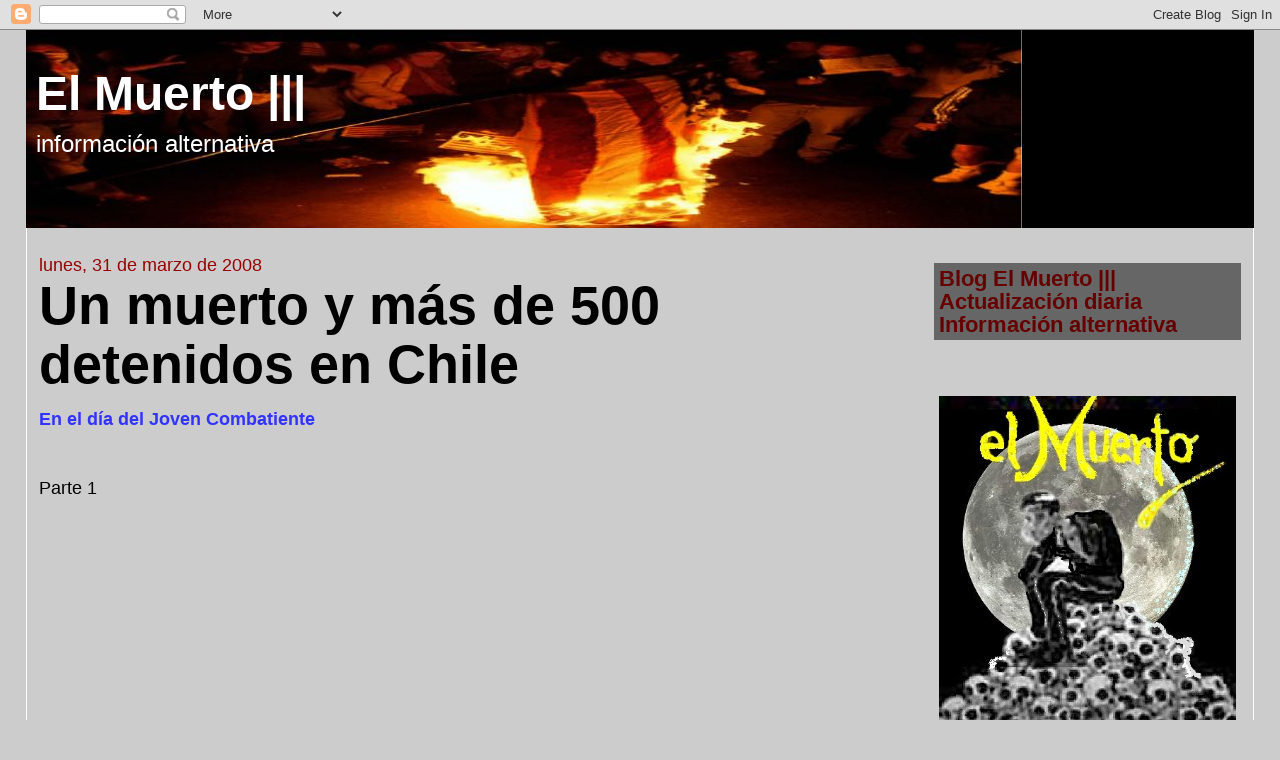

--- FILE ---
content_type: text/html; charset=UTF-8
request_url: https://elmuertoquehabla.blogspot.com/2008/03/un-muerto-y-ms-de-500-detenidos-en.html
body_size: 23425
content:
<!DOCTYPE html>
<html dir='ltr' xmlns='http://www.w3.org/1999/xhtml' xmlns:b='http://www.google.com/2005/gml/b' xmlns:data='http://www.google.com/2005/gml/data' xmlns:expr='http://www.google.com/2005/gml/expr'>
<head>
<link href='https://www.blogger.com/static/v1/widgets/2944754296-widget_css_bundle.css' rel='stylesheet' type='text/css'/>
<meta content='text/html; charset=UTF-8' http-equiv='Content-Type'/>
<meta content='blogger' name='generator'/>
<link href='https://elmuertoquehabla.blogspot.com/favicon.ico' rel='icon' type='image/x-icon'/>
<link href='https://elmuertoquehabla.blogspot.com/2008/03/un-muerto-y-ms-de-500-detenidos-en.html' rel='canonical'/>
<link rel="alternate" type="application/atom+xml" title="El Muerto ||| - Atom" href="https://elmuertoquehabla.blogspot.com/feeds/posts/default" />
<link rel="alternate" type="application/rss+xml" title="El Muerto ||| - RSS" href="https://elmuertoquehabla.blogspot.com/feeds/posts/default?alt=rss" />
<link rel="service.post" type="application/atom+xml" title="El Muerto ||| - Atom" href="https://www.blogger.com/feeds/5988078487683760075/posts/default" />

<link rel="alternate" type="application/atom+xml" title="El Muerto ||| - Atom" href="https://elmuertoquehabla.blogspot.com/feeds/2293404470910643635/comments/default" />
<!--Can't find substitution for tag [blog.ieCssRetrofitLinks]-->
<meta content='https://elmuertoquehabla.blogspot.com/2008/03/un-muerto-y-ms-de-500-detenidos-en.html' property='og:url'/>
<meta content='Un muerto y más de 500 detenidos en Chile' property='og:title'/>
<meta content='Blog de noticias alternativas sobre políticas sociales, DDHH, sindicales, medio ambiente, de un colectivo independiente de comunicadores uruguayos.' property='og:description'/>
<title>El Muerto |||: Un muerto y más de 500 detenidos en Chile</title>
<!-- Global site tag (gtag.js) - Google Analytics -->
<script async='async' src='https://www.googletagmanager.com/gtag/js?id=G-E8CQMQC7J6'></script>
<script>
  window.dataLayer = window.dataLayer || [];
  function gtag(){dataLayer.push(arguments);}
  gtag('js', new Date());

  gtag('config', 'G-E8CQMQC7J6');
</script>
<style id='page-skin-1' type='text/css'><!--
/*
-----------------------------------------------
Blogger Template Style
Name:     Stretch Denim Light
Designer: Darren Delaye
URL:      www.DarrenDelaye.com
Date:     11 Jul 2006
-----------------------------------------------
*/
/* Variable definitions
====================
<Variable name="bgColor" description="Page Background Color"
type="color" default="#ffffff">
<Variable name="textColor" description="Text Color"
type="color" default="#333333">
<Variable name="linkColor" description="Link Color"
type="color" default="#336699">
<Variable name="headerBgColor" description="Page Header Background Color"
type="color" default="#c4e1ff">
<Variable name="headerTextColor" description="Page Header Text Color"
type="color" default="#003366">
<Variable name="headerCornersColor" description="Page Header Corners Color"
type="color" default="#c4e1ff">
<Variable name="mainBgColor" description="Main Background Color"
type="color" default="#ffffff">
<Variable name="borderColor" description="Border Color"
type="color" default="#ffffff">
<Variable name="dateHeaderColor" description="Date Header Color"
type="color" default="#999999">
<Variable name="sidebarTitleBgColor" description="Sidebar Title Background Color"
type="color" default="#ffffff">
<Variable name="sidebarTitleTextColor" description="Sidebar Title Text Color"
type="color" default="#333333">
<Variable name="bodyFont" description="Text Font"
type="font" default="normal normal 100% Verdana, Arial, Sans-serif;">
<Variable name="headerFont" description="Page Header Font"
type="font" default="normal normal 210% Verdana, Arial, Sans-serif;">
<Variable name="startSide" description="Start side in blog language"
type="automatic" default="left">
<Variable name="endSide" description="End side in blog language"
type="automatic" default="right">
*/
body {
background: #cccccc;
margin: 0;
padding: 0px;
font: x-small Verdana, Arial;
text-align: center;
color: #000000;
font-size/* */:/**/small;
font-size: /**/small;
}
a:link {
color: #660000;
}
a:visited {
color: #660000;
}
a img {
border-width: 0;
}
#outer-wrapper {
font: normal normal 18px Arial, sans-serif;
}
/* Header
----------------------------------------------- */
#header-wrapper {
margin:0;
padding: 0;
background-color: #cccccc;
text-align: left;
}
#header {
margin: 0 2%;
background-color: #000000;
color: #ffffff;
padding: 0;
font: normal normal 264% Arial, sans-serif;
position: relative;
}
h1.title {
padding-top: 35px;
margin: 0 1% .1em;
line-height: 1.2em;
font-size: 100%;
}
h1.title a, h1.title a:visited {
color: #ffffff;
text-decoration: none;
}
#header .description {
display: block;
margin: 0 1%;
padding: 0 0 40px;
line-height: 1.4em;
font-size: 50%;
}
/* Content
----------------------------------------------- */
.clear {
clear: both;
}
#content-wrapper {
margin: 0 2%;
padding: 0 0 15px;
text-align: left;
background-color: #cccccc;
border: 1px solid #ffffff;
border-top: 0;
}
#main-wrapper {
margin-left: 1%;
width: 70%;
float: left;
background-color: #cccccc;
display: inline;       /* fix for doubling margin in IE */
word-wrap: break-word; /* fix for long text breaking sidebar float in IE */
overflow: hidden;      /* fix for long non-text content breaking IE sidebar float */
}
#sidebar-wrapper {
margin-right: 1%;
width: 25%;
float: right;
background-color: #cccccc;
display: inline;       /* fix for doubling margin in IE */
word-wrap: break-word; /* fix for long text breaking sidebar float in IE */
overflow: hidden;      /* fix for long non-text content breaking IE sidebar float */
}
/* Headings
----------------------------------------------- */
h2, h3 {
margin: 0;
}
/* Posts
----------------------------------------------- */
.date-header {
margin: 1.5em 0 0;
font-weight: normal;
color: #990000;
font-size: 100%;
}
.post {
margin: 0 0 1.5em;
padding-bottom: 1.5em;
}
.post-title {
margin: 0;
padding: 0;
font-size: 300%;
font-weight: bold;
line-height: 1.1em;
}
.post-title a, .post-title a:visited, .post-title strong {
text-decoration: none;
color: black;
font-weight: bold;
}
.post div {
margin: 0 0 .75em;
line-height: 1.3em;
}
.post-footer {
margin: -.25em 0 0;
color: #000000;
font-size: 87%;
}
.post-footer .span {
margin-right: .3em;
}
.post img {
padding: 4px;
border: 1px solid #ffffff;
}
.post blockquote {
margin: 1em 20px;
}
.post blockquote p {
margin: .75em 0;
}
/* Comments
----------------------------------------------- */
#comments h4 {
margin: 1em 0;
color: #990000;
}
#comments h4 strong {
font-size: 100%;
}
#comments-block {
margin: 1em 0 1.5em;
line-height: 1.3em;
}
#comments-block dt {
margin: .5em 0;
}
#comments-block dd {
margin: .25em 0 0;
}
#comments-block dd.comment-footer {
margin: -.25em 0 2em;
line-height: 1.4em;
font-size: 78%;
}
#comments-block dd p {
margin: 0 0 .75em;
}
.deleted-comment {
font-style:italic;
color:gray;
}
.feed-links {
clear: both;
line-height: 2.5em;
}
#blog-pager-newer-link {
float: left;
}
#blog-pager-older-link {
float: right;
}
#blog-pager {
text-align: center;
}
/* Sidebar Content
----------------------------------------------- */
.sidebar h2 {
margin: 1.6em 0 .5em;
padding: 4px 5px;
background-color: #666666;
font-size: 120%;
color: #660000;
}
.sidebar ul {
margin: 0;
padding: 0;
list-style: none;
}
.sidebar li {
margin: 0;
padding-top: 0;
padding-right: 0;
padding-bottom: .5em;
padding-left: 15px;
text-indent: -15px;
line-height: 1.5em;
}
.sidebar {
color: #000000;
line-height:1.3em;
}
.sidebar .widget {
margin-bottom: 1em;
}
.sidebar .widget-content {
margin: 0 5px;
}
/* Profile
----------------------------------------------- */
.profile-img {
float: left;
margin-top: 0;
margin-right: 5px;
margin-bottom: 5px;
margin-left: 0;
padding: 4px;
border: 1px solid #ffffff;
}
.profile-data {
margin:0;
text-transform:uppercase;
letter-spacing:.1em;
font-weight: bold;
line-height: 1.6em;
font-size: 78%;
}
.profile-datablock {
margin:.5em 0 .5em;
}
.profile-textblock {
margin: 0.5em 0;
line-height: 1.6em;
}
/* Footer
----------------------------------------------- */
#footer {
clear: both;
text-align: center;
color: #000000;
}
#footer .widget {
margin:.5em;
padding-top: 20px;
font-size: 85%;
line-height: 1.5em;
text-align: left;
}
/** Page structure tweaks for layout editor wireframe */
body#layout #header {
width: 750px;
}
.slideshow-container {
width: 100% !important;
height: 600px !important;
}
--></style>
<link href='https://www.blogger.com/dyn-css/authorization.css?targetBlogID=5988078487683760075&amp;zx=0828fa42-1c0c-49bb-a326-a676ce4c31f1' media='none' onload='if(media!=&#39;all&#39;)media=&#39;all&#39;' rel='stylesheet'/><noscript><link href='https://www.blogger.com/dyn-css/authorization.css?targetBlogID=5988078487683760075&amp;zx=0828fa42-1c0c-49bb-a326-a676ce4c31f1' rel='stylesheet'/></noscript>
<meta name='google-adsense-platform-account' content='ca-host-pub-1556223355139109'/>
<meta name='google-adsense-platform-domain' content='blogspot.com'/>

</head>
<body>
<div class='navbar section' id='navbar'><div class='widget Navbar' data-version='1' id='Navbar1'><script type="text/javascript">
    function setAttributeOnload(object, attribute, val) {
      if(window.addEventListener) {
        window.addEventListener('load',
          function(){ object[attribute] = val; }, false);
      } else {
        window.attachEvent('onload', function(){ object[attribute] = val; });
      }
    }
  </script>
<div id="navbar-iframe-container"></div>
<script type="text/javascript" src="https://apis.google.com/js/platform.js"></script>
<script type="text/javascript">
      gapi.load("gapi.iframes:gapi.iframes.style.bubble", function() {
        if (gapi.iframes && gapi.iframes.getContext) {
          gapi.iframes.getContext().openChild({
              url: 'https://www.blogger.com/navbar/5988078487683760075?po\x3d2293404470910643635\x26origin\x3dhttps://elmuertoquehabla.blogspot.com',
              where: document.getElementById("navbar-iframe-container"),
              id: "navbar-iframe"
          });
        }
      });
    </script><script type="text/javascript">
(function() {
var script = document.createElement('script');
script.type = 'text/javascript';
script.src = '//pagead2.googlesyndication.com/pagead/js/google_top_exp.js';
var head = document.getElementsByTagName('head')[0];
if (head) {
head.appendChild(script);
}})();
</script>
</div></div>
<div id='outer-wrapper'><div id='wrap2'>
<!-- skip links for text browsers -->
<span id='skiplinks' style='display:none;'>
<a href='#main'>skip to main </a> |
      <a href='#sidebar'>skip to sidebar</a>
</span>
<div id='header-wrapper'>
<div class='header section' id='header'><div class='widget Header' data-version='1' id='Header1'>
<div id='header-inner' style='background-image: url("https://blogger.googleusercontent.com/img/b/R29vZ2xl/AVvXsEgbF6Bmav8tliRnpOOjgs3KAm67Dk35PqSf9OHwNGopyDuCepxcU5zrRjba2qTHQe-pT69iq8m3anHuxT575ZOqL2Up8QaWcn_7fshJ59BXk7qkZgjZ90kWH0kuGWlYrHKy2CRBnJs_kTS1/s1600-r/baansintexto.jpg"); background-position: left; width: 996px; min-height: 198px; _height: 198px; background-repeat: no-repeat; '>
<div class='titlewrapper' style='background: transparent'>
<h1 class='title' style='background: transparent; border-width: 0px'>
<a href='https://elmuertoquehabla.blogspot.com/'>
El Muerto |||
</a>
</h1>
</div>
<div class='descriptionwrapper'>
<p class='description'><span>información alternativa</span></p>
</div>
</div>
</div></div>
</div>
<div id='content-wrapper'>
<div id='crosscol-wrapper' style='text-align:center'>
<div class='crosscol no-items section' id='crosscol'></div>
</div>
<div id='main-wrapper'>
<div class='main section' id='main'><div class='widget Blog' data-version='1' id='Blog1'>
<div class='blog-posts hfeed'>

          <div class="date-outer">
        
<h2 class='date-header'><span>lunes, 31 de marzo de 2008</span></h2>

          <div class="date-posts">
        
<div class='post-outer'>
<div class='post hentry uncustomized-post-template'>
<a name='2293404470910643635'></a>
<h3 class='post-title entry-title'>
<a href='https://elmuertoquehabla.blogspot.com/2008/03/un-muerto-y-ms-de-500-detenidos-en.html'>Un muerto y más de 500 detenidos en Chile</a>
</h3>
<div class='post-header-line-1'></div>
<div class='post-body entry-content'>
<span style="font-weight: bold; color: rgb(51, 51, 255);">En el día del Joven Combatiente</span><br /><br /><br />Parte 1<br /><a class="abp-objtab-07351836283293021 visible" href="//www.youtube.com/v/8LySGYhxcbA&amp;rel=0" style="left: 0px ! important; top: 0px ! important;" title="Click here to block this object with Adblock Plus"></a><a class="abp-objtab-07351836283293021 visible ontop" href="//www.youtube.com/v/8LySGYhxcbA&amp;rel=0" style="left: 0px ! important; top: 15px ! important;" title="Click here to block this object with Adblock Plus"></a><a class="abp-objtab-07351836283293021 visible ontop" href="//www.youtube.com/v/8LySGYhxcbA&amp;rel=0" style="left: 0px ! important; top: 15px ! important;" title="Click here to block this object with Adblock Plus"></a><object height="500" width="625"><param name="movie" value="//www.youtube.com/v/8LySGYhxcbA&amp;rel=0"><param name="wmode" value="transparent"><embed src="//www.youtube.com/v/8LySGYhxcbA&amp;rel=0" type="application/x-shockwave-flash" wmode="transparent" height="500" width="625"></embed></object><br /><a href="//www.youtube.com/v/8LySGYhxcbA&amp;rel=0">http://www.youtube.com/v/8LySGYhxcbA&amp;rel=0</a><br /><br /><br />Parte 2<br /><a class="abp-objtab-07351836283293021 visible ontop" href="//www.youtube.com/v/4Tf8SPE0S4w&amp;rel=0" style="left: 0px ! important; top: 15px ! important;" title="Click here to block this object with Adblock Plus"></a><a class="abp-objtab-07351836283293021 visible ontop" href="//www.youtube.com/v/4Tf8SPE0S4w&amp;rel=0" style="left: 0px ! important; top: 15px ! important;" title="Click here to block this object with Adblock Plus"></a><object height="500" width="625"><param name="movie" value="//www.youtube.com/v/4Tf8SPE0S4w&amp;rel=0"><param name="wmode" value="transparent"><embed src="//www.youtube.com/v/4Tf8SPE0S4w&amp;rel=0" type="application/x-shockwave-flash" wmode="transparent" height="500" width="625"></embed></object><br /><a href="//www.youtube.com/v/4Tf8SPE0S4w&amp;rel=0">http://www.youtube.com/v/4Tf8SPE0S4w&amp;rel=0</a><br /><br /><span style="font-weight: bold; color: rgb(51, 51, 255);">Chile:  Un muerto, dos heridos y al menos 50 detenidos en barrios periféricos de Santiago </span><span style="color: rgb(0, 0, 153);">se registraron durante la conmemoración del "día del joven combatiente" por grupos de izquierda esta madrugada, informaron hoy fuentes policiales. Domingo/30/MARZO/2008/Fuente: EFE La víctima mortal fue René Eduardo Palma Mancilla, de 26 años, a quien un grupo de encapuchados interceptó anoche, le acusaron de "sapo" (soplón) y le dispararon un tiro en el tórax. El joven había participado poco antes en el sector de "Villa Francia", en el municipio santiaguino de Estación Central, en una actividad conmemorativa de la muerte, en ese barrio, de los hermanos Rafael y Eduardo Vergara Toledo, cuyo asesinato, en 1985, originó el "día del joven combatiente". Tras el ataque, Palma fue llevado a una posta médica del sector y posteriormente a un hospital de urgencias, donde falleció esta madrugada, dijo la Policía. El intendente (gobernador) de Santiago, Álvaro Erazo, condenó hoy el homicidio de René Palma, que calificó de "asesinato alevoso" y afirmó que los autores recibirán todo el peso de la ley. "Estamos en presencia de un asesinato alevoso, de delincuentes encapuchados que interceptaron a este joven y le dispararon a mansalva", dijo Erazo a los periodistas, además de enviar condolencias a la familia de la víctima. Por otra parte, en el municipio de Pudahuel, al oeste de Santiago, un niño de 13 años resultó herido al golpear una bala con una piedra y permanece, con quemaduras en las manos, en un hospital del sector.</span><br /><br />Parte 3<br /><a class="abp-objtab-07351836283293021 visible ontop" href="//www.youtube.com/v/TGq1CqIjYhs&amp;rel=0" style="left: 0px ! important; top: 15px ! important;" title="Click here to block this object with Adblock Plus"></a><object height="500" width="625"><param name="movie" value="//www.youtube.com/v/TGq1CqIjYhs&amp;rel=0"><param name="wmode" value="transparent"><embed src="//www.youtube.com/v/TGq1CqIjYhs&amp;rel=0" type="application/x-shockwave-flash" wmode="transparent" height="500" width="625"></embed></object><br /><a href="//www.youtube.com/v/TGq1CqIjYhs&amp;rel=0">http://www.youtube.com/v/TGq1CqIjYhs&amp;rel=0</a><br /><br /><br /><span style="font-weight: bold; color: rgb(51, 51, 255);">Muere tiroteado un manifestante</span> <span style="color: rgb(0, 0, 153);">en una protesta en Chile Más de 200 detenidos en un violento Día del Joven Combatiente MANUEL DÉLANO - Santiago - 31/03/2008 Una persona murió, nueve carabineros y un niño resultaron heridos y 232 manifestantes fueron detenidos por la policía chilena en los disturbios registrados entre la noche del sábado y la madrugada de ayer en barriadas periféricas de Santiago, durante el 23º aniversario del Día del Joven Combatiente. Ésa es la fecha con la que grupos de la izquierda extraparlamentaria y anarquistas recuerdan a dos hermanos asesinados en la dictadura y en cuyo caso la justicia todavía no ha dictado sentencia. Chile A FONDO Capital: Santiago de Chile. Gobierno: República. Población: 15.827.180 (2004) Los incidentes más violentos ocurrieron en el sector de Villa Francia, situada en el oeste de la capital, donde nacieron los hermanos Vergara Toledo. En medio de una velatón &#8212;un homenaje nocturno por las víctimas con velas encendidas&#8212; con la que los manifestantes cortaron el tráfico, varios de ellos, con los rostros encapuchados, dispararon a quemarropa contra René Palma, de 24 años, hiriéndole en el tórax. Los manifestantes, que no conocían a Palma, quien llegó acompañado por un amigo, le preguntaron de dónde venía. Cuando éste indicó el barrio, le tomaron por un sapo &#8212;expresión que se usa desde la dictadura para referirse a los infiltrados&#8212; y le dispararon. "Fue un asesinato alevoso de delincuentes encapuchados", afirmó el intendente de Santiago, Álvaro Erazo. La ambulancia tardó en llegar al lugar porque no se atrevía a entrar, y Palma falleció en la madrugada, desangrado por la herida mientras era atendido. Hasta la muerte de Palma, la jornada parecía más tranquila que en años anteriores, aunque hubo barricadas, fogatas y cortes parciales de electricidad en poblaciones periféricas. Los manifestantes, a los que se suelen sumarse jóvenes desempleados, se enfrentaron con piedras, cócteles molotov y en algunos puntos con disparos intermitentes de armas de fuego contra la policía militarizada de Carabineros, que utilizó cañones de agua, tanquetas, helicópteros y gases. En las refriegas 232 manifestantes fueron detenidos por altercados graves, según el Gobierno. Entre ellos, los cinco integrantes del grupo musical punk Puente Romano: los españoles María Fuente, Félix Torralba, Jesús Fernández y Jesús Tueros, y el francés Thomas Bourgeois. Los cinco fueron detenidos por la policía civil, acusados de violar la Ley de Extranjería al participar en un acto político interno, y se preveía que iban a ser expulsados ayer del país, según la prensa local. Puente Romano actuó en un homenaje a los hermanos Vergara Toledo. Seis carabineros quedaron lesionados al volcar un vehículo policial que se dirigía a una zona de incidentes y un cabo recibió un disparo en una pierna en Villa Francia. Un adolescente de 13 años resultó herido al golpear una bala con una piedra en otro sector del oeste de la capital. Mientras, la policía desactivó ayer un potente artefacto explosivo instalado en la catedral castrense, cuya autoría no se atribuyó ningún grupo.</span><br /><br />Parte  4<br /><object height="500" width="625"><param name="movie" value="//www.youtube.com/v/jwhJnz49cEg&amp;rel=0"></param><param name="wmode" value="transparent"></param><embed src="//www.youtube.com/v/jwhJnz49cEg&amp;rel=0" type="application/x-shockwave-flash" wmode="transparent" width="625" height="500"></embed></object><br /><br /><br /><br />Gracias: queremosrepublica
<div style='clear: both;'></div>
</div>
<div class='post-footer'>
<div class='post-footer-line post-footer-line-1'>
<span class='post-author vcard'>
Publicado por
<span class='fn'>El Muerto</span>
</span>
<span class='post-timestamp'>
en
<a class='timestamp-link' href='https://elmuertoquehabla.blogspot.com/2008/03/un-muerto-y-ms-de-500-detenidos-en.html' rel='bookmark' title='permanent link'><abbr class='published' title='2008-03-31T16:35:00-03:00'>16:35</abbr></a>
</span>
<span class='reaction-buttons'>
</span>
<span class='star-ratings'>
</span>
<span class='post-comment-link'>
</span>
<span class='post-backlinks post-comment-link'>
</span>
<span class='post-icons'>
<span class='item-action'>
<a href='https://www.blogger.com/email-post/5988078487683760075/2293404470910643635' title='Enviar entrada por correo electrónico'>
<img alt="" class="icon-action" height="13" src="//www.blogger.com/img/icon18_email.gif" width="18">
</a>
</span>
<span class='item-control blog-admin pid-1257205464'>
<a href='https://www.blogger.com/post-edit.g?blogID=5988078487683760075&postID=2293404470910643635&from=pencil' title='Editar entrada'>
<img alt='' class='icon-action' height='18' src='https://resources.blogblog.com/img/icon18_edit_allbkg.gif' width='18'/>
</a>
</span>
</span>
</div>
<div class='post-footer-line post-footer-line-2'>
<span class='post-labels'>
Etiquetas:
<a href='https://elmuertoquehabla.blogspot.com/search/label/Detenidos%20represion%20Bachelet%20Chile%20muerto%20chile%20chomsky%20combatiente%20del%20distorsi%C3%B3n%20d%C3%ADa%20josu%20joven%20los%20mancilla%20muerto%20pako%20palma%20puente%20ren%C3%A9%20romano%20vids' rel='tag'>Detenidos represion Bachelet Chile muerto chile chomsky combatiente del distorsión día josu joven los mancilla muerto pako palma puente rené romano vids</a>
</span>
</div>
<div class='post-footer-line post-footer-line-3'>
<div addthis:title='Un muerto y más de 500 detenidos en Chile' addthis:url='https://elmuertoquehabla.blogspot.com/2008/03/un-muerto-y-ms-de-500-detenidos-en.html' class='addthis_toolbox addthis_default_style'><a class='addthis_button_compact' href='http://www.addthis.com/bookmark.php?v=250&username=xa-4c4492371f2e6551'>Compartir en tus redes sociales</a>
<span class='addthis_separator'>|</span>
<a class='addthis_button_facebook'></a>
<a class='addthis_button_myspace'></a>
<a class='addthis_button_google'></a>
<a class='addthis_button_twitter'></a>
</div>
<script src="//s7.addthis.com/js/250/addthis_widget.js#username=xa-4c4492371f2e6551" type="text/javascript"></script>
<span class='post-location'>
</span>
</div>
</div>
</div>
<div class='comments' id='comments'>
<a name='comments'></a>
<h4>
0
comentarios:
        
</h4>
<dl id='comments-block'>
</dl>
<p class='comment-footer'>
<div class='comment-form'>
<a name='comment-form'></a>
<h4 id='comment-post-message'>Publicar un comentario</h4>
<p>No ponga reclame, será borrado</p>
<a href='https://www.blogger.com/comment/frame/5988078487683760075?po=2293404470910643635&hl=es&saa=85391&origin=https://elmuertoquehabla.blogspot.com' id='comment-editor-src'></a>
<iframe allowtransparency='true' class='blogger-iframe-colorize blogger-comment-from-post' frameborder='0' height='410px' id='comment-editor' name='comment-editor' src='' width='100%'></iframe>
<script src='https://www.blogger.com/static/v1/jsbin/1345082660-comment_from_post_iframe.js' type='text/javascript'></script>
<script type='text/javascript'>
      BLOG_CMT_createIframe('https://www.blogger.com/rpc_relay.html');
    </script>
</div>
</p>
<div id='backlinks-container'>
<div id='Blog1_backlinks-container'>
</div>
</div>
</div>
</div>

        </div></div>
      
</div>
<div class='blog-pager' id='blog-pager'>
<span id='blog-pager-newer-link'>
<a class='blog-pager-newer-link' href='https://elmuertoquehabla.blogspot.com/2008/04/decisin-del-26-de-marzo-y-su-repercusin.html' id='Blog1_blog-pager-newer-link' title='Entrada más reciente'>Entrada más reciente</a>
</span>
<span id='blog-pager-older-link'>
<a class='blog-pager-older-link' href='https://elmuertoquehabla.blogspot.com/2008/03/el-26-de-marzo-se-fu-del-frente.html' id='Blog1_blog-pager-older-link' title='Entrada antigua'>Entrada antigua</a>
</span>
<a class='home-link' href='https://elmuertoquehabla.blogspot.com/'>Inicio</a>
</div>
<div class='clear'></div>
<div class='post-feeds'>
<div class='feed-links'>
Suscribirse a:
<a class='feed-link' href='https://elmuertoquehabla.blogspot.com/feeds/2293404470910643635/comments/default' target='_blank' type='application/atom+xml'>Enviar comentarios (Atom)</a>
</div>
</div>
</div></div>
</div>
<div id='sidebar-wrapper'>
<div class='sidebar section' id='sidebar'><div class='widget HTML' data-version='1' id='HTML3'>
<h2 class='title'>Blog El Muerto ||| Actualización diaria Información alternativa</h2>
<div class='widget-content'>
<br /><br />
<center><img border="0"  src="https://blogger.googleusercontent.com/img/b/R29vZ2xl/AVvXsEikxEnZz4Bqr1QiJ33QQKNZc6qPmcgKXXtaRQ4owrGvmgCZt0vi8d2DCHu27ydt_GaLG8AzjhRucahvxwBKX8nQsj6y2WXk5P0A63WsV4nwsHcaUtHWa9pG4jpSXiJc1VM7xhSg57VW-1E/s0/4a9.jpg" width="100%" />
<span style="font-size: large;"><b>Varias veces eliminado. Quien me de por muerto le erra...</b></span><div></div><center/>
<br /><br />
<img border="0"  src="https://blogger.googleusercontent.com/img/b/R29vZ2xl/AVvXsEg2Ycn4YnFvp0jBQ5DgZxCW8Turb8jooJ3i1Hh8YAoqmxkrDts8c93Rxq_e6zhBvbG4U8uZCFswsH_KZvngWj3F6NPrVGDhyphenhyphenMTiqjgs9fRumnnCHqrt2MYEi3pwqqxxJkEp37FBXLzlOYw/s0/1%25281%2529.png" width="100%" />

<br /><br />

<img border="0"  src="https://blogger.googleusercontent.com/img/b/R29vZ2xl/AVvXsEjtOlA4MgISgGTpsiyaXRmFFIUqNMYebfuWeXnXA_oNFUYPQpYZUtFGTxWcoEcrq1RYgSFJqIWJfgTP9mt543cuYDWVimr-g2qc4PkWeRLwaGZ0tiYqDBtWUuijHTrJ01h1JLoMKYtZqUo/s0/1.jpg" width="100%" />

<br /><br />


</center></center>
</div>
<div class='clear'></div>
</div><div class='widget Stats' data-version='1' id='Stats1'>
<h2>Páginas vistas en total +++ Gracias a todos</h2>
<div class='widget-content'>
<div id='Stats1_content' style='display: none;'>
<script src='https://www.gstatic.com/charts/loader.js' type='text/javascript'></script>
<span id='Stats1_sparklinespan' style='display:inline-block; width:75px; height:30px'></span>
<span class='counter-wrapper graph-counter-wrapper' id='Stats1_totalCount'>
</span>
<div class='clear'></div>
</div>
</div>
</div><div class='widget HTML' data-version='1' id='HTML22'>
<h2 class='title'>Buscar en los enormes archivos de blog El Muerto</h2>
<div class='widget-content'>
<script>
  (function() {
    var cx = '017984258047331850938:33yb1rqtxio';
    var gcse = document.createElement('script');
    gcse.type = 'text/javascript';
    gcse.async = true;
    gcse.src = (document.location.protocol == 'https:' ? 'https:' : 'http:') +
        '//cse.google.com/cse.js?cx=' + cx;
    var s = document.getElementsByTagName('script')[0];
    s.parentNode.insertBefore(gcse, s);
  })();
</script>
<gcse:search></gcse:search>
</div>
<div class='clear'></div>
</div><div class='widget PopularPosts' data-version='1' id='PopularPosts1'>
<h2>Lo que mas se vió</h2>
<div class='widget-content popular-posts'>
<ul>
<li>
<div class='item-content'>
<div class='item-thumbnail'>
<a href='https://elmuertoquehabla.blogspot.com/2026/01/veleta.html' target='_blank'>
<img alt='' border='0' src='https://blogger.googleusercontent.com/img/b/R29vZ2xl/AVvXsEiI7P6Fal-YkoccJ4wPvMKfOgI0Ae37PJjosj28XX2rEjHZkEqmNAmO-p-5deDdE0Rj79T3UWtFqk5x1N1YrlGlBH38XV-0FN92P0JREV0_QQ-R_8MoPchvckkmWV4V0hTnasCaqegkMCvGCojKzFZ8mFoaB-XeEdzQ1wzxki5DHymBuJs_3w-IYDqA_TA/w72-h72-p-k-no-nu/1.jpg'/>
</a>
</div>
<div class='item-title'><a href='https://elmuertoquehabla.blogspot.com/2026/01/veleta.html'>Veleta</a></div>
<div class='item-snippet'>&#160; Por Marcos Joel (FB) &#160; &#191;Quién asesora a Orsi? &#160; &#160; Claramente, no es alguien que exprese ni represente al Frente Amplio como proyecto histó...</div>
</div>
<div style='clear: both;'></div>
</li>
<li>
<div class='item-content'>
<div class='item-title'><a href='https://elmuertoquehabla.blogspot.com/2009/06/la-muerte-de-eduardo-gomez-canon.html'>La muerte de Eduardo Gomez Canon</a></div>
<div class='item-snippet'>Denunciante del hijo de Tabaré   Mafia en relación al Fideicomiso Bolívar  - Artigas  con Venezuela ?    (Fuente: Semanario LAVALLEJA EL BOC...</div>
</div>
<div style='clear: both;'></div>
</li>
<li>
<div class='item-content'>
<div class='item-thumbnail'>
<a href='https://elmuertoquehabla.blogspot.com/2026/01/camino-la-decadencia.html' target='_blank'>
<img alt='' border='0' src='https://blogger.googleusercontent.com/img/b/R29vZ2xl/[base64]/w72-h72-p-k-no-nu/1.jpg'/>
</a>
</div>
<div class='item-title'><a href='https://elmuertoquehabla.blogspot.com/2026/01/camino-la-decadencia.html'>Camino a la decadencia</a></div>
<div class='item-snippet'>El desafío de la izquierda: volver a ser revolucionaria. &#160; José W. Legaspi Uy.press 5.12.25 Frente Amplio pos-2000: de la esperanza a la adm...</div>
</div>
<div style='clear: both;'></div>
</li>
<li>
<div class='item-content'>
<div class='item-thumbnail'>
<a href='https://elmuertoquehabla.blogspot.com/2026/01/desinformacion.html' target='_blank'>
<img alt='' border='0' src='https://blogger.googleusercontent.com/img/b/R29vZ2xl/AVvXsEjxu2zeTwVaRQ6Fatt6XxyW3pNN6vFpAxTxfSv3LlG4vyW7PtniafkIOM9sXM43KCOC_LijWUW-yypCqMBpuU40nprb2nwgRfU6PrFahqBX8bQbrA8vwrBjRrDzk0oRFb81Htjt2XGg3xHn3dRE8Qs5Csbsypo_5qENGcDstND31odUHl7yEAbFWnmxu7A/w72-h72-p-k-no-nu/1.jpg'/>
</a>
</div>
<div class='item-title'><a href='https://elmuertoquehabla.blogspot.com/2026/01/desinformacion.html'>Desinformación</a></div>
<div class='item-snippet'>Por Marcos Joel  (FB) Los hechos de público y notorio conocimiento nos colocan ante una verdad ineludible, la inmensa mayoría de aquello que...</div>
</div>
<div style='clear: both;'></div>
</li>
<li>
<div class='item-content'>
<div class='item-thumbnail'>
<a href='https://elmuertoquehabla.blogspot.com/2026/01/tio-caiman-y-la-siesta-revolucionaria.html' target='_blank'>
<img alt='' border='0' src='https://blogger.googleusercontent.com/img/b/R29vZ2xl/AVvXsEg_YkIOKXJRoyUyZ5QKk1FUlD7xAlCTB2WqwmHjL1_-OHMCtfm01VicictnfvxqxJUaINCGrvHgcWIqgoCekkIL1ZRVGF0rIgcd6bf4b49pZTuMNeXA4-0kaeJn_ja7avur7ZurLZqnIfdWn0oRFyinfOa2VwGzAoMu07jwdQ7BXuztVp2VhOspEjns_xM/w72-h72-p-k-no-nu/1.jpg'/>
</a>
</div>
<div class='item-title'><a href='https://elmuertoquehabla.blogspot.com/2026/01/tio-caiman-y-la-siesta-revolucionaria.html'>Tío Caimán y la siesta revolucionaria</a></div>
<div class='item-snippet'>&#160; &#160; &#160; &#8220;TÍO CAIMÁN, SU COLMILLO INMUNDO&#8221;  Y LA SIESTA REVOLUCIONARIA&#8230; &#191;DESPERTAREMOS?  La Chacra, 4 de enero de 2026  Álvaro Jaume (&#161;siempre ...</div>
</div>
<div style='clear: both;'></div>
</li>
<li>
<div class='item-content'>
<div class='item-thumbnail'>
<a href='https://elmuertoquehabla.blogspot.com/2015/11/los-mas-ricos-del-uruguay.html' target='_blank'>
<img alt='' border='0' src='https://blogger.googleusercontent.com/img/b/R29vZ2xl/AVvXsEgkKITzZRORh7UHnC9vj6MSUQKyg6MpDHjF9DMRQd4IBNIBessoicmz-XXXDl2jPKvlgvxOYznSXG0U3ekRdCwfHYK0ELNIobbGXtvgn3srSx7OuLm37FqZt8FSaalk-6_1txGH8y5IyE6O/w72-h72-p-k-no-nu/1.jpg'/>
</a>
</div>
<div class='item-title'><a href='https://elmuertoquehabla.blogspot.com/2015/11/los-mas-ricos-del-uruguay.html'>Los mas ricos del Uruguay</a></div>
<div class='item-snippet'>  Distribución de la riqueza en el mundo Wealth-X and UBS World Welath Report           JUAN MIGUEL GARCIA LAMAS   Sibarita&#160; Noviembre 2015 ...</div>
</div>
<div style='clear: both;'></div>
</li>
<li>
<div class='item-content'>
<div class='item-thumbnail'>
<a href='https://elmuertoquehabla.blogspot.com/2026/01/saludito-de-fin-de-ano.html' target='_blank'>
<img alt='' border='0' src='https://blogger.googleusercontent.com/img/b/R29vZ2xl/AVvXsEiMnxemgViLjysm_th1Jk7bi1a7GMGSGfMPXdeNtX3zyqksNJ6dRak2jHZ0lU0CCqTKZk50ecAaDIl3BSSWbakQa484qqSr8ZRBQSS4rgC2WZKfRBMN4FD8p6zEoPMYR0q4QBbOAzSq4tp09Y9IA6nb-o4HYlMuKKamtkk1za68djuWFLvvdHwqVrF1ruQ/w72-h72-p-k-no-nu/1.jpg'/>
</a>
</div>
<div class='item-title'><a href='https://elmuertoquehabla.blogspot.com/2026/01/saludito-de-fin-de-ano.html'>Saludito de fin de año</a></div>
<div class='item-snippet'>&#160;</div>
</div>
<div style='clear: both;'></div>
</li>
<li>
<div class='item-content'>
<div class='item-thumbnail'>
<a href='https://elmuertoquehabla.blogspot.com/2013/07/el-lado-oscuro-del-candidato.html' target='_blank'>
<img alt='' border='0' src='https://blogger.googleusercontent.com/img/b/R29vZ2xl/AVvXsEjb9i2kyVxvrOmCieRTOaEmv323cpQlkAdkH_IF_fL8fP5wCiqEGa9I4o9aszlfrBv4VTN2Wl2WpY0yBPdFvk-037604H4Ltp9i12tAhLzeS9O-0yc8hM4UsKQAVCqY2I_T8kYHC7mAm4w/w72-h72-p-k-no-nu/1.jpg'/>
</a>
</div>
<div class='item-title'><a href='https://elmuertoquehabla.blogspot.com/2013/07/el-lado-oscuro-del-candidato.html'>El lado oscuro del candidato</a></div>
<div class='item-snippet'>  El Contador Eduardo Gómez Canon muerto en la Playa Brava de Punta, había denunciado de estafa al hijo de Tabaré Vázquez    Tabaré dio en e...</div>
</div>
<div style='clear: both;'></div>
</li>
<li>
<div class='item-content'>
<div class='item-thumbnail'>
<a href='https://elmuertoquehabla.blogspot.com/2015/07/los-120-mas-ricos-de-uruguay.html' target='_blank'>
<img alt='' border='0' src='https://blogger.googleusercontent.com/img/b/R29vZ2xl/AVvXsEidH0SkAFqvMG2Gl78IZPyHjvcXuY5coFYET070SqyQVc86jI59wxGm2XjuxGelojBn3K-GsX1ozO1W4YRtQNjdFmS-_-9-oD2tJAaIxOtsLDe40gyRY77uOJblyYSME0BTG2nSM9ka3sM/w72-h72-p-k-no-nu/1.jpg'/>
</a>
</div>
<div class='item-title'><a href='https://elmuertoquehabla.blogspot.com/2015/07/los-120-mas-ricos-de-uruguay.html'>Los 120 más ricos de Uruguay</a></div>
<div class='item-snippet'>         &#160;  ene 21, 2014   1.Máximo  y Alberto Fernández. Propietarios de Fripur, pesca e industrialización  de pescado, tienen filiales en ...</div>
</div>
<div style='clear: both;'></div>
</li>
<li>
<div class='item-content'>
<div class='item-thumbnail'>
<a href='https://elmuertoquehabla.blogspot.com/2025/12/la-magia-del-poder-y-las-cadenas.html' target='_blank'>
<img alt='' border='0' src='https://blogger.googleusercontent.com/img/b/R29vZ2xl/AVvXsEiwhQR2N5lXahFMFg0tuu_pIhWZMuZFPrEebYcHaVeSJJoDBHKfFIv7I6fI-5dnfui_ssd5HrYisxAveTONl_CEPDygOt7_WgCxrjcrMF8tu0ZhvCthxGnC5GzRRcD-2hmZXiAgJ5bgj4Fbp8uiETNnYATQcXdWnWBVQRRKfrcJDnzUmw0s1JaP0hu08Zs/w72-h72-p-k-no-nu/1.jpg'/>
</a>
</div>
<div class='item-title'><a href='https://elmuertoquehabla.blogspot.com/2025/12/la-magia-del-poder-y-las-cadenas.html'>La magia del poder y las cadenas</a></div>
<div class='item-snippet'>&#160;LOS &#8220;VIEJITOS&#8221;, SHAKIRA, LA MAGIA DEL PODER Y LAS CADENAS&#8230; La Chacra, 6 de diciembre de 2025 &#8212; Álvaro Jaume (siempre REDOMÓN!) (I) LOS &#8220;VIE...</div>
</div>
<div style='clear: both;'></div>
</li>
</ul>
<div class='clear'></div>
</div>
</div><div class='widget HTML' data-version='1' id='HTML9'>
<h2 class='title'>Cartelera</h2>
<div class='widget-content'>
<br /><br />


<br /><br /><img border="0"  src="https://blogger.googleusercontent.com/img/b/R29vZ2xl/AVvXsEgqb7-vm23Dtg5qgEKcPO7U7pL4WsZ7H5MfAwc5Q_n3o53PObKmfNFphcE9IJIZBuRY56ttI5n1HbHArFpLHWoBKr6oMlvzDdpQ8ZZnLl6z9Ol_BIHLhyGOXoS1-SCPRN5FhzTkX7MTytY/s0/1.jpg" width="100%" />

<br /><br />

<img border="0"  src="https://blogger.googleusercontent.com/img/a/AVvXsEi3kgPoKTrGTmtQ2t_2qDh1k87w8KX7Dyzi6xZYKBmtI0OPg2XNzfppwD5613ciXWTuFESqaZ04E7FiBhyN8yI5sY8VhlX7NPyBknsELEeWqjYdZtkCLc2cbmFzjciow_Qgw9MvyImp7ZDAkJYBcZqda1VFa6T05-TH62TzcDod4wOiF807WzwbJ4UG=s692" width="100%" />

<br /><br />

<img border="0"  src="https://blogger.googleusercontent.com/img/b/R29vZ2xl/AVvXsEiWFQLRc3_1LV355VNKb6D12LOIFHId6MUZj-PmGh2zR-qhLApF5gR7471KLsY0y1-pddMRdVa0rB6ePUxNC82jKQlZHjQHQM2ZE28bSgYfF4ROPLaLd65Jjr2VdOr21y4Qsh7X8w-cAFw/s0/1.jpg" width="100%" />
<br /><br />

<img border="0"  src="https://blogger.googleusercontent.com/img/b/R29vZ2xl/AVvXsEjWd0CKdC__3gGrrOTFMQJg7agmgmKDwLoEfU5NIyLMfuXpENGKxFMZ37Jml9236mXJlclCMLCF2Hp12Zzp9GlhnAFvPTDjyMaeHGWeG99GX6zd0bhSWCrXQlHvv-5bM6zXtNRjv4FbC_E1xsHs0_vGtrijwpoxROhkOvamPv_7GolAjLzYodrnjArU/s600/1.jpg" width="100%" />

<br /><br />



<img border="0"  src="https://blogger.googleusercontent.com/img/b/R29vZ2xl/AVvXsEhuZ1_BrrbnM-zaef7D4JwBJG21ieJuhoH-uqSmIOE0NcJDPQpas3iSTXZ7Y908lTQF9eiwrHS867eC_TpW8ad36nNqolwP3MytIRIzQRAmYZnS3jDIbZNtvDqVjY9ZVcSrbLrzsk2vjfg/s1600/1.jpg" width="100%" />


<br />
<br />

<img border="0"  src="https://blogger.googleusercontent.com/img/b/R29vZ2xl/AVvXsEh-WtbeCKHL3k2HXBVg1Oy2wEMMwPvRWlI0_bJgm692QkfqQppGO9FWqGAGGhNyBJ7NRSH9VmaF7cy1odVKFafsPy7ts5Te0Y9pVcC24vVBLqMBj6k-YYmZTLIVtrm4bn0qJRU3ozqetdE/s640/1.jpg" width="100%" />

<br /><br />


<img border="0"  src="https://blogger.googleusercontent.com/img/b/R29vZ2xl/AVvXsEieHpXtLymllh4bEz8902KoR1bXplnw_GLKDdtAIwrV2RK6O59Pl14nf7xT2ROqSbKDpWKRgq6aoMc7bQWt9y5D4nHN9_pFZ-gMn4NchVIp_Xcb9lbL35-rDz2Hl958HDY6yI-d9mu-C7U/s960/1.jpg" width="100%" />

<br /><br />



<img border="0"  src="https://blogger.googleusercontent.com/img/b/R29vZ2xl/AVvXsEhSv9U6-oximJd12OEYaMDvsFHg5NdQpUCEs5h5ZAUyAArR2uFCycTwBWt7hptE3hl16O7nA1POR7o5QXxUcEupyBB9vcKBkMPBs5aVcmCXROx3cnTE7CNQhi4PvExownXVHq4lzTBg280/s1600/1.jpg" width="100%" />
<br /><br />



<img border="0"  src="" width="100%" />

<br /><br />

<img border="0"  src="" width="100%" />


<br /><br />



<img border="0"  src="" width="100%" />

<br /><br />















<br /><br />
</div>
<div class='clear'></div>
</div><div class='widget HTML' data-version='1' id='HTML13'>
<h2 class='title'>Tierra Libre</h2>
<div class='widget-content'>
<br /><br /><img border="0" src="https://blogger.googleusercontent.com/img/b/R29vZ2xl/AVvXsEhxkRDgAqIQUZoV6kLWw9V1XHfWx_T2wcruipPJSxRt7BOj-V1zVDVtxlaAATNdbcdjEnYt72XtWSP_w76rtlevkVYW_LTWVSWjOLttR2_S8jYVRrplYkqB__6gR4FUkgHE7aWhJ8q6LE4/s1600/1.jpg" width="100%" / />

<br /><br />
<span style="font-weight:bold;">Audios de Tierra Libre </span>
<br /><br />
<a href="https://amtierralibre.blogspot.com.uy">http://amtierralibre.blogspot.com.uy</a>


<br /><br />
</div>
<div class='clear'></div>
</div><div class='widget Followers' data-version='1' id='Followers1'>
<h2 class='title'>Seguidores</h2>
<div class='widget-content'>
<div id='Followers1-wrapper'>
<div style='margin-right:2px;'>
<div><script type="text/javascript" src="https://apis.google.com/js/platform.js"></script>
<div id="followers-iframe-container"></div>
<script type="text/javascript">
    window.followersIframe = null;
    function followersIframeOpen(url) {
      gapi.load("gapi.iframes", function() {
        if (gapi.iframes && gapi.iframes.getContext) {
          window.followersIframe = gapi.iframes.getContext().openChild({
            url: url,
            where: document.getElementById("followers-iframe-container"),
            messageHandlersFilter: gapi.iframes.CROSS_ORIGIN_IFRAMES_FILTER,
            messageHandlers: {
              '_ready': function(obj) {
                window.followersIframe.getIframeEl().height = obj.height;
              },
              'reset': function() {
                window.followersIframe.close();
                followersIframeOpen("https://www.blogger.com/followers/frame/5988078487683760075?colors\x3dCgt0cmFuc3BhcmVudBILdHJhbnNwYXJlbnQaByMwMDAwMDAiByMwMDAwMDAqByNjY2NjY2MyByMwMDAwMDA6ByMwMDAwMDBCByMwMDAwMDBKByMwMDAwMDBSByNGRkZGRkZaC3RyYW5zcGFyZW50\x26pageSize\x3d21\x26hl\x3des\x26origin\x3dhttps://elmuertoquehabla.blogspot.com");
              },
              'open': function(url) {
                window.followersIframe.close();
                followersIframeOpen(url);
              }
            }
          });
        }
      });
    }
    followersIframeOpen("https://www.blogger.com/followers/frame/5988078487683760075?colors\x3dCgt0cmFuc3BhcmVudBILdHJhbnNwYXJlbnQaByMwMDAwMDAiByMwMDAwMDAqByNjY2NjY2MyByMwMDAwMDA6ByMwMDAwMDBCByMwMDAwMDBKByMwMDAwMDBSByNGRkZGRkZaC3RyYW5zcGFyZW50\x26pageSize\x3d21\x26hl\x3des\x26origin\x3dhttps://elmuertoquehabla.blogspot.com");
  </script></div>
</div>
</div>
<div class='clear'></div>
</div>
</div><div class='widget Translate' data-version='1' id='Translate1'>
<h2 class='title'>Translate - Traductor</h2>
<div id='google_translate_element'></div>
<script>
    function googleTranslateElementInit() {
      new google.translate.TranslateElement({
        pageLanguage: 'es',
        autoDisplay: 'true',
        layout: google.translate.TranslateElement.InlineLayout.VERTICAL
      }, 'google_translate_element');
    }
  </script>
<script src='//translate.google.com/translate_a/element.js?cb=googleTranslateElementInit'></script>
<div class='clear'></div>
</div><div class='widget HTML' data-version='1' id='HTML14'>
<h2 class='title'>Agregar a tus favoritos</h2>
<div class='widget-content'>
<span style="color: rgb(0, 0, 153); font-weight: bold;">Para llegar hasta esta página  mas fácil</span>


<script language="JavaScript"><br/><br/>function agregar(){<br/><br/>if ((navigator.appName=="Microsoft Internet Explorer") && (parseInt(navigator.appVersion)>=4)) {<br/>var url="https://elmuertoquehabla.blogspot.com";<br/>var titulo="aquí-la-url-del-blog";<br/>window.external.AddFavorite (url,titulo);<br/>}<br/>else {<br/>if(navigator.appName == "Netscape")<br/>alert ("Presione Crtl+D para agregar a El Muerto a sus Marcadores");<br/>}<br/>}<br/></script>

<input value="Agregar a favoritos" onclick="javascript:agregar();" type="button" />
</div>
<div class='clear'></div>
</div><div class='widget HTML' data-version='1' id='HTML11'>
<h2 class='title'>Somos referencia en internet</h2>
<div class='widget-content'>
<span style="font-weight: bold; color: rgb(51, 51, 255);">Gracias a todos por votar No1 a El Muerto</span>


<center>


<span class="postbody"><a href="http://hispatop.com/php/politica/in.php?id=ElMuerto" target="_blank" class="postlink"><img style="width: 200px; height: 50px;" src="https://blogger.googleusercontent.com/img/b/R29vZ2xl/AVvXsEh1BJA87fRkyVv9f79B9AQH4dgzGrAL6lW5iGd_U4TNavXLlbv6NSYo4tlTG5k6KicPLtOUKRwoUJlXF3ezssn4bPIM9eg9N_4O01JOMc8PR8cZwvJo-xeajKHvdq9n3QPptoxKQIVIUac/s1600/1.gif" border="0" /></a></span></center>
</div>
<div class='clear'></div>
</div><div class='widget BlogArchive' data-version='1' id='BlogArchive1'>
<h2>Archivo del blog</h2>
<div class='widget-content'>
<div id='ArchiveList'>
<div id='BlogArchive1_ArchiveList'>
<ul class='hierarchy'>
<li class='archivedate collapsed'>
<a class='toggle' href='javascript:void(0)'>
<span class='zippy'>

        &#9658;&#160;
      
</span>
</a>
<a class='post-count-link' href='https://elmuertoquehabla.blogspot.com/2026/'>
2026
</a>
<span class='post-count' dir='ltr'>(5)</span>
<ul class='hierarchy'>
<li class='archivedate collapsed'>
<a class='toggle' href='javascript:void(0)'>
<span class='zippy'>

        &#9658;&#160;
      
</span>
</a>
<a class='post-count-link' href='https://elmuertoquehabla.blogspot.com/2026/01/'>
enero
</a>
<span class='post-count' dir='ltr'>(5)</span>
</li>
</ul>
</li>
</ul>
<ul class='hierarchy'>
<li class='archivedate collapsed'>
<a class='toggle' href='javascript:void(0)'>
<span class='zippy'>

        &#9658;&#160;
      
</span>
</a>
<a class='post-count-link' href='https://elmuertoquehabla.blogspot.com/2025/'>
2025
</a>
<span class='post-count' dir='ltr'>(85)</span>
<ul class='hierarchy'>
<li class='archivedate collapsed'>
<a class='toggle' href='javascript:void(0)'>
<span class='zippy'>

        &#9658;&#160;
      
</span>
</a>
<a class='post-count-link' href='https://elmuertoquehabla.blogspot.com/2025/12/'>
diciembre
</a>
<span class='post-count' dir='ltr'>(1)</span>
</li>
</ul>
<ul class='hierarchy'>
<li class='archivedate collapsed'>
<a class='toggle' href='javascript:void(0)'>
<span class='zippy'>

        &#9658;&#160;
      
</span>
</a>
<a class='post-count-link' href='https://elmuertoquehabla.blogspot.com/2025/11/'>
noviembre
</a>
<span class='post-count' dir='ltr'>(5)</span>
</li>
</ul>
<ul class='hierarchy'>
<li class='archivedate collapsed'>
<a class='toggle' href='javascript:void(0)'>
<span class='zippy'>

        &#9658;&#160;
      
</span>
</a>
<a class='post-count-link' href='https://elmuertoquehabla.blogspot.com/2025/10/'>
octubre
</a>
<span class='post-count' dir='ltr'>(6)</span>
</li>
</ul>
<ul class='hierarchy'>
<li class='archivedate collapsed'>
<a class='toggle' href='javascript:void(0)'>
<span class='zippy'>

        &#9658;&#160;
      
</span>
</a>
<a class='post-count-link' href='https://elmuertoquehabla.blogspot.com/2025/09/'>
septiembre
</a>
<span class='post-count' dir='ltr'>(6)</span>
</li>
</ul>
<ul class='hierarchy'>
<li class='archivedate collapsed'>
<a class='toggle' href='javascript:void(0)'>
<span class='zippy'>

        &#9658;&#160;
      
</span>
</a>
<a class='post-count-link' href='https://elmuertoquehabla.blogspot.com/2025/06/'>
junio
</a>
<span class='post-count' dir='ltr'>(8)</span>
</li>
</ul>
<ul class='hierarchy'>
<li class='archivedate collapsed'>
<a class='toggle' href='javascript:void(0)'>
<span class='zippy'>

        &#9658;&#160;
      
</span>
</a>
<a class='post-count-link' href='https://elmuertoquehabla.blogspot.com/2025/05/'>
mayo
</a>
<span class='post-count' dir='ltr'>(10)</span>
</li>
</ul>
<ul class='hierarchy'>
<li class='archivedate collapsed'>
<a class='toggle' href='javascript:void(0)'>
<span class='zippy'>

        &#9658;&#160;
      
</span>
</a>
<a class='post-count-link' href='https://elmuertoquehabla.blogspot.com/2025/04/'>
abril
</a>
<span class='post-count' dir='ltr'>(4)</span>
</li>
</ul>
<ul class='hierarchy'>
<li class='archivedate collapsed'>
<a class='toggle' href='javascript:void(0)'>
<span class='zippy'>

        &#9658;&#160;
      
</span>
</a>
<a class='post-count-link' href='https://elmuertoquehabla.blogspot.com/2025/03/'>
marzo
</a>
<span class='post-count' dir='ltr'>(19)</span>
</li>
</ul>
<ul class='hierarchy'>
<li class='archivedate collapsed'>
<a class='toggle' href='javascript:void(0)'>
<span class='zippy'>

        &#9658;&#160;
      
</span>
</a>
<a class='post-count-link' href='https://elmuertoquehabla.blogspot.com/2025/02/'>
febrero
</a>
<span class='post-count' dir='ltr'>(12)</span>
</li>
</ul>
<ul class='hierarchy'>
<li class='archivedate collapsed'>
<a class='toggle' href='javascript:void(0)'>
<span class='zippy'>

        &#9658;&#160;
      
</span>
</a>
<a class='post-count-link' href='https://elmuertoquehabla.blogspot.com/2025/01/'>
enero
</a>
<span class='post-count' dir='ltr'>(14)</span>
</li>
</ul>
</li>
</ul>
<ul class='hierarchy'>
<li class='archivedate collapsed'>
<a class='toggle' href='javascript:void(0)'>
<span class='zippy'>

        &#9658;&#160;
      
</span>
</a>
<a class='post-count-link' href='https://elmuertoquehabla.blogspot.com/2024/'>
2024
</a>
<span class='post-count' dir='ltr'>(170)</span>
<ul class='hierarchy'>
<li class='archivedate collapsed'>
<a class='toggle' href='javascript:void(0)'>
<span class='zippy'>

        &#9658;&#160;
      
</span>
</a>
<a class='post-count-link' href='https://elmuertoquehabla.blogspot.com/2024/12/'>
diciembre
</a>
<span class='post-count' dir='ltr'>(19)</span>
</li>
</ul>
<ul class='hierarchy'>
<li class='archivedate collapsed'>
<a class='toggle' href='javascript:void(0)'>
<span class='zippy'>

        &#9658;&#160;
      
</span>
</a>
<a class='post-count-link' href='https://elmuertoquehabla.blogspot.com/2024/11/'>
noviembre
</a>
<span class='post-count' dir='ltr'>(18)</span>
</li>
</ul>
<ul class='hierarchy'>
<li class='archivedate collapsed'>
<a class='toggle' href='javascript:void(0)'>
<span class='zippy'>

        &#9658;&#160;
      
</span>
</a>
<a class='post-count-link' href='https://elmuertoquehabla.blogspot.com/2024/10/'>
octubre
</a>
<span class='post-count' dir='ltr'>(19)</span>
</li>
</ul>
<ul class='hierarchy'>
<li class='archivedate collapsed'>
<a class='toggle' href='javascript:void(0)'>
<span class='zippy'>

        &#9658;&#160;
      
</span>
</a>
<a class='post-count-link' href='https://elmuertoquehabla.blogspot.com/2024/09/'>
septiembre
</a>
<span class='post-count' dir='ltr'>(21)</span>
</li>
</ul>
<ul class='hierarchy'>
<li class='archivedate collapsed'>
<a class='toggle' href='javascript:void(0)'>
<span class='zippy'>

        &#9658;&#160;
      
</span>
</a>
<a class='post-count-link' href='https://elmuertoquehabla.blogspot.com/2024/08/'>
agosto
</a>
<span class='post-count' dir='ltr'>(17)</span>
</li>
</ul>
<ul class='hierarchy'>
<li class='archivedate collapsed'>
<a class='toggle' href='javascript:void(0)'>
<span class='zippy'>

        &#9658;&#160;
      
</span>
</a>
<a class='post-count-link' href='https://elmuertoquehabla.blogspot.com/2024/07/'>
julio
</a>
<span class='post-count' dir='ltr'>(7)</span>
</li>
</ul>
<ul class='hierarchy'>
<li class='archivedate collapsed'>
<a class='toggle' href='javascript:void(0)'>
<span class='zippy'>

        &#9658;&#160;
      
</span>
</a>
<a class='post-count-link' href='https://elmuertoquehabla.blogspot.com/2024/06/'>
junio
</a>
<span class='post-count' dir='ltr'>(14)</span>
</li>
</ul>
<ul class='hierarchy'>
<li class='archivedate collapsed'>
<a class='toggle' href='javascript:void(0)'>
<span class='zippy'>

        &#9658;&#160;
      
</span>
</a>
<a class='post-count-link' href='https://elmuertoquehabla.blogspot.com/2024/05/'>
mayo
</a>
<span class='post-count' dir='ltr'>(18)</span>
</li>
</ul>
<ul class='hierarchy'>
<li class='archivedate collapsed'>
<a class='toggle' href='javascript:void(0)'>
<span class='zippy'>

        &#9658;&#160;
      
</span>
</a>
<a class='post-count-link' href='https://elmuertoquehabla.blogspot.com/2024/04/'>
abril
</a>
<span class='post-count' dir='ltr'>(8)</span>
</li>
</ul>
<ul class='hierarchy'>
<li class='archivedate collapsed'>
<a class='toggle' href='javascript:void(0)'>
<span class='zippy'>

        &#9658;&#160;
      
</span>
</a>
<a class='post-count-link' href='https://elmuertoquehabla.blogspot.com/2024/03/'>
marzo
</a>
<span class='post-count' dir='ltr'>(13)</span>
</li>
</ul>
<ul class='hierarchy'>
<li class='archivedate collapsed'>
<a class='toggle' href='javascript:void(0)'>
<span class='zippy'>

        &#9658;&#160;
      
</span>
</a>
<a class='post-count-link' href='https://elmuertoquehabla.blogspot.com/2024/02/'>
febrero
</a>
<span class='post-count' dir='ltr'>(13)</span>
</li>
</ul>
<ul class='hierarchy'>
<li class='archivedate collapsed'>
<a class='toggle' href='javascript:void(0)'>
<span class='zippy'>

        &#9658;&#160;
      
</span>
</a>
<a class='post-count-link' href='https://elmuertoquehabla.blogspot.com/2024/01/'>
enero
</a>
<span class='post-count' dir='ltr'>(3)</span>
</li>
</ul>
</li>
</ul>
<ul class='hierarchy'>
<li class='archivedate collapsed'>
<a class='toggle' href='javascript:void(0)'>
<span class='zippy'>

        &#9658;&#160;
      
</span>
</a>
<a class='post-count-link' href='https://elmuertoquehabla.blogspot.com/2023/'>
2023
</a>
<span class='post-count' dir='ltr'>(120)</span>
<ul class='hierarchy'>
<li class='archivedate collapsed'>
<a class='toggle' href='javascript:void(0)'>
<span class='zippy'>

        &#9658;&#160;
      
</span>
</a>
<a class='post-count-link' href='https://elmuertoquehabla.blogspot.com/2023/12/'>
diciembre
</a>
<span class='post-count' dir='ltr'>(2)</span>
</li>
</ul>
<ul class='hierarchy'>
<li class='archivedate collapsed'>
<a class='toggle' href='javascript:void(0)'>
<span class='zippy'>

        &#9658;&#160;
      
</span>
</a>
<a class='post-count-link' href='https://elmuertoquehabla.blogspot.com/2023/11/'>
noviembre
</a>
<span class='post-count' dir='ltr'>(11)</span>
</li>
</ul>
<ul class='hierarchy'>
<li class='archivedate collapsed'>
<a class='toggle' href='javascript:void(0)'>
<span class='zippy'>

        &#9658;&#160;
      
</span>
</a>
<a class='post-count-link' href='https://elmuertoquehabla.blogspot.com/2023/10/'>
octubre
</a>
<span class='post-count' dir='ltr'>(19)</span>
</li>
</ul>
<ul class='hierarchy'>
<li class='archivedate collapsed'>
<a class='toggle' href='javascript:void(0)'>
<span class='zippy'>

        &#9658;&#160;
      
</span>
</a>
<a class='post-count-link' href='https://elmuertoquehabla.blogspot.com/2023/09/'>
septiembre
</a>
<span class='post-count' dir='ltr'>(17)</span>
</li>
</ul>
<ul class='hierarchy'>
<li class='archivedate collapsed'>
<a class='toggle' href='javascript:void(0)'>
<span class='zippy'>

        &#9658;&#160;
      
</span>
</a>
<a class='post-count-link' href='https://elmuertoquehabla.blogspot.com/2023/08/'>
agosto
</a>
<span class='post-count' dir='ltr'>(14)</span>
</li>
</ul>
<ul class='hierarchy'>
<li class='archivedate collapsed'>
<a class='toggle' href='javascript:void(0)'>
<span class='zippy'>

        &#9658;&#160;
      
</span>
</a>
<a class='post-count-link' href='https://elmuertoquehabla.blogspot.com/2023/07/'>
julio
</a>
<span class='post-count' dir='ltr'>(15)</span>
</li>
</ul>
<ul class='hierarchy'>
<li class='archivedate collapsed'>
<a class='toggle' href='javascript:void(0)'>
<span class='zippy'>

        &#9658;&#160;
      
</span>
</a>
<a class='post-count-link' href='https://elmuertoquehabla.blogspot.com/2023/06/'>
junio
</a>
<span class='post-count' dir='ltr'>(10)</span>
</li>
</ul>
<ul class='hierarchy'>
<li class='archivedate collapsed'>
<a class='toggle' href='javascript:void(0)'>
<span class='zippy'>

        &#9658;&#160;
      
</span>
</a>
<a class='post-count-link' href='https://elmuertoquehabla.blogspot.com/2023/05/'>
mayo
</a>
<span class='post-count' dir='ltr'>(13)</span>
</li>
</ul>
<ul class='hierarchy'>
<li class='archivedate collapsed'>
<a class='toggle' href='javascript:void(0)'>
<span class='zippy'>

        &#9658;&#160;
      
</span>
</a>
<a class='post-count-link' href='https://elmuertoquehabla.blogspot.com/2023/04/'>
abril
</a>
<span class='post-count' dir='ltr'>(4)</span>
</li>
</ul>
<ul class='hierarchy'>
<li class='archivedate collapsed'>
<a class='toggle' href='javascript:void(0)'>
<span class='zippy'>

        &#9658;&#160;
      
</span>
</a>
<a class='post-count-link' href='https://elmuertoquehabla.blogspot.com/2023/03/'>
marzo
</a>
<span class='post-count' dir='ltr'>(4)</span>
</li>
</ul>
<ul class='hierarchy'>
<li class='archivedate collapsed'>
<a class='toggle' href='javascript:void(0)'>
<span class='zippy'>

        &#9658;&#160;
      
</span>
</a>
<a class='post-count-link' href='https://elmuertoquehabla.blogspot.com/2023/02/'>
febrero
</a>
<span class='post-count' dir='ltr'>(5)</span>
</li>
</ul>
<ul class='hierarchy'>
<li class='archivedate collapsed'>
<a class='toggle' href='javascript:void(0)'>
<span class='zippy'>

        &#9658;&#160;
      
</span>
</a>
<a class='post-count-link' href='https://elmuertoquehabla.blogspot.com/2023/01/'>
enero
</a>
<span class='post-count' dir='ltr'>(6)</span>
</li>
</ul>
</li>
</ul>
<ul class='hierarchy'>
<li class='archivedate collapsed'>
<a class='toggle' href='javascript:void(0)'>
<span class='zippy'>

        &#9658;&#160;
      
</span>
</a>
<a class='post-count-link' href='https://elmuertoquehabla.blogspot.com/2022/'>
2022
</a>
<span class='post-count' dir='ltr'>(217)</span>
<ul class='hierarchy'>
<li class='archivedate collapsed'>
<a class='toggle' href='javascript:void(0)'>
<span class='zippy'>

        &#9658;&#160;
      
</span>
</a>
<a class='post-count-link' href='https://elmuertoquehabla.blogspot.com/2022/12/'>
diciembre
</a>
<span class='post-count' dir='ltr'>(5)</span>
</li>
</ul>
<ul class='hierarchy'>
<li class='archivedate collapsed'>
<a class='toggle' href='javascript:void(0)'>
<span class='zippy'>

        &#9658;&#160;
      
</span>
</a>
<a class='post-count-link' href='https://elmuertoquehabla.blogspot.com/2022/11/'>
noviembre
</a>
<span class='post-count' dir='ltr'>(13)</span>
</li>
</ul>
<ul class='hierarchy'>
<li class='archivedate collapsed'>
<a class='toggle' href='javascript:void(0)'>
<span class='zippy'>

        &#9658;&#160;
      
</span>
</a>
<a class='post-count-link' href='https://elmuertoquehabla.blogspot.com/2022/10/'>
octubre
</a>
<span class='post-count' dir='ltr'>(10)</span>
</li>
</ul>
<ul class='hierarchy'>
<li class='archivedate collapsed'>
<a class='toggle' href='javascript:void(0)'>
<span class='zippy'>

        &#9658;&#160;
      
</span>
</a>
<a class='post-count-link' href='https://elmuertoquehabla.blogspot.com/2022/09/'>
septiembre
</a>
<span class='post-count' dir='ltr'>(23)</span>
</li>
</ul>
<ul class='hierarchy'>
<li class='archivedate collapsed'>
<a class='toggle' href='javascript:void(0)'>
<span class='zippy'>

        &#9658;&#160;
      
</span>
</a>
<a class='post-count-link' href='https://elmuertoquehabla.blogspot.com/2022/08/'>
agosto
</a>
<span class='post-count' dir='ltr'>(28)</span>
</li>
</ul>
<ul class='hierarchy'>
<li class='archivedate collapsed'>
<a class='toggle' href='javascript:void(0)'>
<span class='zippy'>

        &#9658;&#160;
      
</span>
</a>
<a class='post-count-link' href='https://elmuertoquehabla.blogspot.com/2022/07/'>
julio
</a>
<span class='post-count' dir='ltr'>(36)</span>
</li>
</ul>
<ul class='hierarchy'>
<li class='archivedate collapsed'>
<a class='toggle' href='javascript:void(0)'>
<span class='zippy'>

        &#9658;&#160;
      
</span>
</a>
<a class='post-count-link' href='https://elmuertoquehabla.blogspot.com/2022/06/'>
junio
</a>
<span class='post-count' dir='ltr'>(30)</span>
</li>
</ul>
<ul class='hierarchy'>
<li class='archivedate collapsed'>
<a class='toggle' href='javascript:void(0)'>
<span class='zippy'>

        &#9658;&#160;
      
</span>
</a>
<a class='post-count-link' href='https://elmuertoquehabla.blogspot.com/2022/05/'>
mayo
</a>
<span class='post-count' dir='ltr'>(14)</span>
</li>
</ul>
<ul class='hierarchy'>
<li class='archivedate collapsed'>
<a class='toggle' href='javascript:void(0)'>
<span class='zippy'>

        &#9658;&#160;
      
</span>
</a>
<a class='post-count-link' href='https://elmuertoquehabla.blogspot.com/2022/04/'>
abril
</a>
<span class='post-count' dir='ltr'>(14)</span>
</li>
</ul>
<ul class='hierarchy'>
<li class='archivedate collapsed'>
<a class='toggle' href='javascript:void(0)'>
<span class='zippy'>

        &#9658;&#160;
      
</span>
</a>
<a class='post-count-link' href='https://elmuertoquehabla.blogspot.com/2022/03/'>
marzo
</a>
<span class='post-count' dir='ltr'>(19)</span>
</li>
</ul>
<ul class='hierarchy'>
<li class='archivedate collapsed'>
<a class='toggle' href='javascript:void(0)'>
<span class='zippy'>

        &#9658;&#160;
      
</span>
</a>
<a class='post-count-link' href='https://elmuertoquehabla.blogspot.com/2022/02/'>
febrero
</a>
<span class='post-count' dir='ltr'>(15)</span>
</li>
</ul>
<ul class='hierarchy'>
<li class='archivedate collapsed'>
<a class='toggle' href='javascript:void(0)'>
<span class='zippy'>

        &#9658;&#160;
      
</span>
</a>
<a class='post-count-link' href='https://elmuertoquehabla.blogspot.com/2022/01/'>
enero
</a>
<span class='post-count' dir='ltr'>(10)</span>
</li>
</ul>
</li>
</ul>
<ul class='hierarchy'>
<li class='archivedate collapsed'>
<a class='toggle' href='javascript:void(0)'>
<span class='zippy'>

        &#9658;&#160;
      
</span>
</a>
<a class='post-count-link' href='https://elmuertoquehabla.blogspot.com/2021/'>
2021
</a>
<span class='post-count' dir='ltr'>(439)</span>
<ul class='hierarchy'>
<li class='archivedate collapsed'>
<a class='toggle' href='javascript:void(0)'>
<span class='zippy'>

        &#9658;&#160;
      
</span>
</a>
<a class='post-count-link' href='https://elmuertoquehabla.blogspot.com/2021/12/'>
diciembre
</a>
<span class='post-count' dir='ltr'>(35)</span>
</li>
</ul>
<ul class='hierarchy'>
<li class='archivedate collapsed'>
<a class='toggle' href='javascript:void(0)'>
<span class='zippy'>

        &#9658;&#160;
      
</span>
</a>
<a class='post-count-link' href='https://elmuertoquehabla.blogspot.com/2021/11/'>
noviembre
</a>
<span class='post-count' dir='ltr'>(32)</span>
</li>
</ul>
<ul class='hierarchy'>
<li class='archivedate collapsed'>
<a class='toggle' href='javascript:void(0)'>
<span class='zippy'>

        &#9658;&#160;
      
</span>
</a>
<a class='post-count-link' href='https://elmuertoquehabla.blogspot.com/2021/10/'>
octubre
</a>
<span class='post-count' dir='ltr'>(32)</span>
</li>
</ul>
<ul class='hierarchy'>
<li class='archivedate collapsed'>
<a class='toggle' href='javascript:void(0)'>
<span class='zippy'>

        &#9658;&#160;
      
</span>
</a>
<a class='post-count-link' href='https://elmuertoquehabla.blogspot.com/2021/09/'>
septiembre
</a>
<span class='post-count' dir='ltr'>(26)</span>
</li>
</ul>
<ul class='hierarchy'>
<li class='archivedate collapsed'>
<a class='toggle' href='javascript:void(0)'>
<span class='zippy'>

        &#9658;&#160;
      
</span>
</a>
<a class='post-count-link' href='https://elmuertoquehabla.blogspot.com/2021/08/'>
agosto
</a>
<span class='post-count' dir='ltr'>(32)</span>
</li>
</ul>
<ul class='hierarchy'>
<li class='archivedate collapsed'>
<a class='toggle' href='javascript:void(0)'>
<span class='zippy'>

        &#9658;&#160;
      
</span>
</a>
<a class='post-count-link' href='https://elmuertoquehabla.blogspot.com/2021/07/'>
julio
</a>
<span class='post-count' dir='ltr'>(34)</span>
</li>
</ul>
<ul class='hierarchy'>
<li class='archivedate collapsed'>
<a class='toggle' href='javascript:void(0)'>
<span class='zippy'>

        &#9658;&#160;
      
</span>
</a>
<a class='post-count-link' href='https://elmuertoquehabla.blogspot.com/2021/06/'>
junio
</a>
<span class='post-count' dir='ltr'>(33)</span>
</li>
</ul>
<ul class='hierarchy'>
<li class='archivedate collapsed'>
<a class='toggle' href='javascript:void(0)'>
<span class='zippy'>

        &#9658;&#160;
      
</span>
</a>
<a class='post-count-link' href='https://elmuertoquehabla.blogspot.com/2021/05/'>
mayo
</a>
<span class='post-count' dir='ltr'>(41)</span>
</li>
</ul>
<ul class='hierarchy'>
<li class='archivedate collapsed'>
<a class='toggle' href='javascript:void(0)'>
<span class='zippy'>

        &#9658;&#160;
      
</span>
</a>
<a class='post-count-link' href='https://elmuertoquehabla.blogspot.com/2021/04/'>
abril
</a>
<span class='post-count' dir='ltr'>(45)</span>
</li>
</ul>
<ul class='hierarchy'>
<li class='archivedate collapsed'>
<a class='toggle' href='javascript:void(0)'>
<span class='zippy'>

        &#9658;&#160;
      
</span>
</a>
<a class='post-count-link' href='https://elmuertoquehabla.blogspot.com/2021/03/'>
marzo
</a>
<span class='post-count' dir='ltr'>(50)</span>
</li>
</ul>
<ul class='hierarchy'>
<li class='archivedate collapsed'>
<a class='toggle' href='javascript:void(0)'>
<span class='zippy'>

        &#9658;&#160;
      
</span>
</a>
<a class='post-count-link' href='https://elmuertoquehabla.blogspot.com/2021/02/'>
febrero
</a>
<span class='post-count' dir='ltr'>(41)</span>
</li>
</ul>
<ul class='hierarchy'>
<li class='archivedate collapsed'>
<a class='toggle' href='javascript:void(0)'>
<span class='zippy'>

        &#9658;&#160;
      
</span>
</a>
<a class='post-count-link' href='https://elmuertoquehabla.blogspot.com/2021/01/'>
enero
</a>
<span class='post-count' dir='ltr'>(38)</span>
</li>
</ul>
</li>
</ul>
<ul class='hierarchy'>
<li class='archivedate collapsed'>
<a class='toggle' href='javascript:void(0)'>
<span class='zippy'>

        &#9658;&#160;
      
</span>
</a>
<a class='post-count-link' href='https://elmuertoquehabla.blogspot.com/2020/'>
2020
</a>
<span class='post-count' dir='ltr'>(462)</span>
<ul class='hierarchy'>
<li class='archivedate collapsed'>
<a class='toggle' href='javascript:void(0)'>
<span class='zippy'>

        &#9658;&#160;
      
</span>
</a>
<a class='post-count-link' href='https://elmuertoquehabla.blogspot.com/2020/12/'>
diciembre
</a>
<span class='post-count' dir='ltr'>(41)</span>
</li>
</ul>
<ul class='hierarchy'>
<li class='archivedate collapsed'>
<a class='toggle' href='javascript:void(0)'>
<span class='zippy'>

        &#9658;&#160;
      
</span>
</a>
<a class='post-count-link' href='https://elmuertoquehabla.blogspot.com/2020/11/'>
noviembre
</a>
<span class='post-count' dir='ltr'>(37)</span>
</li>
</ul>
<ul class='hierarchy'>
<li class='archivedate collapsed'>
<a class='toggle' href='javascript:void(0)'>
<span class='zippy'>

        &#9658;&#160;
      
</span>
</a>
<a class='post-count-link' href='https://elmuertoquehabla.blogspot.com/2020/10/'>
octubre
</a>
<span class='post-count' dir='ltr'>(28)</span>
</li>
</ul>
<ul class='hierarchy'>
<li class='archivedate collapsed'>
<a class='toggle' href='javascript:void(0)'>
<span class='zippy'>

        &#9658;&#160;
      
</span>
</a>
<a class='post-count-link' href='https://elmuertoquehabla.blogspot.com/2020/09/'>
septiembre
</a>
<span class='post-count' dir='ltr'>(34)</span>
</li>
</ul>
<ul class='hierarchy'>
<li class='archivedate collapsed'>
<a class='toggle' href='javascript:void(0)'>
<span class='zippy'>

        &#9658;&#160;
      
</span>
</a>
<a class='post-count-link' href='https://elmuertoquehabla.blogspot.com/2020/08/'>
agosto
</a>
<span class='post-count' dir='ltr'>(43)</span>
</li>
</ul>
<ul class='hierarchy'>
<li class='archivedate collapsed'>
<a class='toggle' href='javascript:void(0)'>
<span class='zippy'>

        &#9658;&#160;
      
</span>
</a>
<a class='post-count-link' href='https://elmuertoquehabla.blogspot.com/2020/07/'>
julio
</a>
<span class='post-count' dir='ltr'>(62)</span>
</li>
</ul>
<ul class='hierarchy'>
<li class='archivedate collapsed'>
<a class='toggle' href='javascript:void(0)'>
<span class='zippy'>

        &#9658;&#160;
      
</span>
</a>
<a class='post-count-link' href='https://elmuertoquehabla.blogspot.com/2020/06/'>
junio
</a>
<span class='post-count' dir='ltr'>(43)</span>
</li>
</ul>
<ul class='hierarchy'>
<li class='archivedate collapsed'>
<a class='toggle' href='javascript:void(0)'>
<span class='zippy'>

        &#9658;&#160;
      
</span>
</a>
<a class='post-count-link' href='https://elmuertoquehabla.blogspot.com/2020/05/'>
mayo
</a>
<span class='post-count' dir='ltr'>(53)</span>
</li>
</ul>
<ul class='hierarchy'>
<li class='archivedate collapsed'>
<a class='toggle' href='javascript:void(0)'>
<span class='zippy'>

        &#9658;&#160;
      
</span>
</a>
<a class='post-count-link' href='https://elmuertoquehabla.blogspot.com/2020/04/'>
abril
</a>
<span class='post-count' dir='ltr'>(49)</span>
</li>
</ul>
<ul class='hierarchy'>
<li class='archivedate collapsed'>
<a class='toggle' href='javascript:void(0)'>
<span class='zippy'>

        &#9658;&#160;
      
</span>
</a>
<a class='post-count-link' href='https://elmuertoquehabla.blogspot.com/2020/03/'>
marzo
</a>
<span class='post-count' dir='ltr'>(32)</span>
</li>
</ul>
<ul class='hierarchy'>
<li class='archivedate collapsed'>
<a class='toggle' href='javascript:void(0)'>
<span class='zippy'>

        &#9658;&#160;
      
</span>
</a>
<a class='post-count-link' href='https://elmuertoquehabla.blogspot.com/2020/02/'>
febrero
</a>
<span class='post-count' dir='ltr'>(18)</span>
</li>
</ul>
<ul class='hierarchy'>
<li class='archivedate collapsed'>
<a class='toggle' href='javascript:void(0)'>
<span class='zippy'>

        &#9658;&#160;
      
</span>
</a>
<a class='post-count-link' href='https://elmuertoquehabla.blogspot.com/2020/01/'>
enero
</a>
<span class='post-count' dir='ltr'>(22)</span>
</li>
</ul>
</li>
</ul>
<ul class='hierarchy'>
<li class='archivedate collapsed'>
<a class='toggle' href='javascript:void(0)'>
<span class='zippy'>

        &#9658;&#160;
      
</span>
</a>
<a class='post-count-link' href='https://elmuertoquehabla.blogspot.com/2019/'>
2019
</a>
<span class='post-count' dir='ltr'>(328)</span>
<ul class='hierarchy'>
<li class='archivedate collapsed'>
<a class='toggle' href='javascript:void(0)'>
<span class='zippy'>

        &#9658;&#160;
      
</span>
</a>
<a class='post-count-link' href='https://elmuertoquehabla.blogspot.com/2019/12/'>
diciembre
</a>
<span class='post-count' dir='ltr'>(35)</span>
</li>
</ul>
<ul class='hierarchy'>
<li class='archivedate collapsed'>
<a class='toggle' href='javascript:void(0)'>
<span class='zippy'>

        &#9658;&#160;
      
</span>
</a>
<a class='post-count-link' href='https://elmuertoquehabla.blogspot.com/2019/11/'>
noviembre
</a>
<span class='post-count' dir='ltr'>(24)</span>
</li>
</ul>
<ul class='hierarchy'>
<li class='archivedate collapsed'>
<a class='toggle' href='javascript:void(0)'>
<span class='zippy'>

        &#9658;&#160;
      
</span>
</a>
<a class='post-count-link' href='https://elmuertoquehabla.blogspot.com/2019/10/'>
octubre
</a>
<span class='post-count' dir='ltr'>(36)</span>
</li>
</ul>
<ul class='hierarchy'>
<li class='archivedate collapsed'>
<a class='toggle' href='javascript:void(0)'>
<span class='zippy'>

        &#9658;&#160;
      
</span>
</a>
<a class='post-count-link' href='https://elmuertoquehabla.blogspot.com/2019/09/'>
septiembre
</a>
<span class='post-count' dir='ltr'>(25)</span>
</li>
</ul>
<ul class='hierarchy'>
<li class='archivedate collapsed'>
<a class='toggle' href='javascript:void(0)'>
<span class='zippy'>

        &#9658;&#160;
      
</span>
</a>
<a class='post-count-link' href='https://elmuertoquehabla.blogspot.com/2019/08/'>
agosto
</a>
<span class='post-count' dir='ltr'>(29)</span>
</li>
</ul>
<ul class='hierarchy'>
<li class='archivedate collapsed'>
<a class='toggle' href='javascript:void(0)'>
<span class='zippy'>

        &#9658;&#160;
      
</span>
</a>
<a class='post-count-link' href='https://elmuertoquehabla.blogspot.com/2019/07/'>
julio
</a>
<span class='post-count' dir='ltr'>(22)</span>
</li>
</ul>
<ul class='hierarchy'>
<li class='archivedate collapsed'>
<a class='toggle' href='javascript:void(0)'>
<span class='zippy'>

        &#9658;&#160;
      
</span>
</a>
<a class='post-count-link' href='https://elmuertoquehabla.blogspot.com/2019/06/'>
junio
</a>
<span class='post-count' dir='ltr'>(25)</span>
</li>
</ul>
<ul class='hierarchy'>
<li class='archivedate collapsed'>
<a class='toggle' href='javascript:void(0)'>
<span class='zippy'>

        &#9658;&#160;
      
</span>
</a>
<a class='post-count-link' href='https://elmuertoquehabla.blogspot.com/2019/05/'>
mayo
</a>
<span class='post-count' dir='ltr'>(32)</span>
</li>
</ul>
<ul class='hierarchy'>
<li class='archivedate collapsed'>
<a class='toggle' href='javascript:void(0)'>
<span class='zippy'>

        &#9658;&#160;
      
</span>
</a>
<a class='post-count-link' href='https://elmuertoquehabla.blogspot.com/2019/04/'>
abril
</a>
<span class='post-count' dir='ltr'>(37)</span>
</li>
</ul>
<ul class='hierarchy'>
<li class='archivedate collapsed'>
<a class='toggle' href='javascript:void(0)'>
<span class='zippy'>

        &#9658;&#160;
      
</span>
</a>
<a class='post-count-link' href='https://elmuertoquehabla.blogspot.com/2019/03/'>
marzo
</a>
<span class='post-count' dir='ltr'>(23)</span>
</li>
</ul>
<ul class='hierarchy'>
<li class='archivedate collapsed'>
<a class='toggle' href='javascript:void(0)'>
<span class='zippy'>

        &#9658;&#160;
      
</span>
</a>
<a class='post-count-link' href='https://elmuertoquehabla.blogspot.com/2019/02/'>
febrero
</a>
<span class='post-count' dir='ltr'>(16)</span>
</li>
</ul>
<ul class='hierarchy'>
<li class='archivedate collapsed'>
<a class='toggle' href='javascript:void(0)'>
<span class='zippy'>

        &#9658;&#160;
      
</span>
</a>
<a class='post-count-link' href='https://elmuertoquehabla.blogspot.com/2019/01/'>
enero
</a>
<span class='post-count' dir='ltr'>(24)</span>
</li>
</ul>
</li>
</ul>
<ul class='hierarchy'>
<li class='archivedate collapsed'>
<a class='toggle' href='javascript:void(0)'>
<span class='zippy'>

        &#9658;&#160;
      
</span>
</a>
<a class='post-count-link' href='https://elmuertoquehabla.blogspot.com/2018/'>
2018
</a>
<span class='post-count' dir='ltr'>(410)</span>
<ul class='hierarchy'>
<li class='archivedate collapsed'>
<a class='toggle' href='javascript:void(0)'>
<span class='zippy'>

        &#9658;&#160;
      
</span>
</a>
<a class='post-count-link' href='https://elmuertoquehabla.blogspot.com/2018/12/'>
diciembre
</a>
<span class='post-count' dir='ltr'>(23)</span>
</li>
</ul>
<ul class='hierarchy'>
<li class='archivedate collapsed'>
<a class='toggle' href='javascript:void(0)'>
<span class='zippy'>

        &#9658;&#160;
      
</span>
</a>
<a class='post-count-link' href='https://elmuertoquehabla.blogspot.com/2018/11/'>
noviembre
</a>
<span class='post-count' dir='ltr'>(37)</span>
</li>
</ul>
<ul class='hierarchy'>
<li class='archivedate collapsed'>
<a class='toggle' href='javascript:void(0)'>
<span class='zippy'>

        &#9658;&#160;
      
</span>
</a>
<a class='post-count-link' href='https://elmuertoquehabla.blogspot.com/2018/10/'>
octubre
</a>
<span class='post-count' dir='ltr'>(28)</span>
</li>
</ul>
<ul class='hierarchy'>
<li class='archivedate collapsed'>
<a class='toggle' href='javascript:void(0)'>
<span class='zippy'>

        &#9658;&#160;
      
</span>
</a>
<a class='post-count-link' href='https://elmuertoquehabla.blogspot.com/2018/09/'>
septiembre
</a>
<span class='post-count' dir='ltr'>(27)</span>
</li>
</ul>
<ul class='hierarchy'>
<li class='archivedate collapsed'>
<a class='toggle' href='javascript:void(0)'>
<span class='zippy'>

        &#9658;&#160;
      
</span>
</a>
<a class='post-count-link' href='https://elmuertoquehabla.blogspot.com/2018/08/'>
agosto
</a>
<span class='post-count' dir='ltr'>(36)</span>
</li>
</ul>
<ul class='hierarchy'>
<li class='archivedate collapsed'>
<a class='toggle' href='javascript:void(0)'>
<span class='zippy'>

        &#9658;&#160;
      
</span>
</a>
<a class='post-count-link' href='https://elmuertoquehabla.blogspot.com/2018/07/'>
julio
</a>
<span class='post-count' dir='ltr'>(37)</span>
</li>
</ul>
<ul class='hierarchy'>
<li class='archivedate collapsed'>
<a class='toggle' href='javascript:void(0)'>
<span class='zippy'>

        &#9658;&#160;
      
</span>
</a>
<a class='post-count-link' href='https://elmuertoquehabla.blogspot.com/2018/06/'>
junio
</a>
<span class='post-count' dir='ltr'>(45)</span>
</li>
</ul>
<ul class='hierarchy'>
<li class='archivedate collapsed'>
<a class='toggle' href='javascript:void(0)'>
<span class='zippy'>

        &#9658;&#160;
      
</span>
</a>
<a class='post-count-link' href='https://elmuertoquehabla.blogspot.com/2018/05/'>
mayo
</a>
<span class='post-count' dir='ltr'>(43)</span>
</li>
</ul>
<ul class='hierarchy'>
<li class='archivedate collapsed'>
<a class='toggle' href='javascript:void(0)'>
<span class='zippy'>

        &#9658;&#160;
      
</span>
</a>
<a class='post-count-link' href='https://elmuertoquehabla.blogspot.com/2018/04/'>
abril
</a>
<span class='post-count' dir='ltr'>(43)</span>
</li>
</ul>
<ul class='hierarchy'>
<li class='archivedate collapsed'>
<a class='toggle' href='javascript:void(0)'>
<span class='zippy'>

        &#9658;&#160;
      
</span>
</a>
<a class='post-count-link' href='https://elmuertoquehabla.blogspot.com/2018/03/'>
marzo
</a>
<span class='post-count' dir='ltr'>(31)</span>
</li>
</ul>
<ul class='hierarchy'>
<li class='archivedate collapsed'>
<a class='toggle' href='javascript:void(0)'>
<span class='zippy'>

        &#9658;&#160;
      
</span>
</a>
<a class='post-count-link' href='https://elmuertoquehabla.blogspot.com/2018/02/'>
febrero
</a>
<span class='post-count' dir='ltr'>(32)</span>
</li>
</ul>
<ul class='hierarchy'>
<li class='archivedate collapsed'>
<a class='toggle' href='javascript:void(0)'>
<span class='zippy'>

        &#9658;&#160;
      
</span>
</a>
<a class='post-count-link' href='https://elmuertoquehabla.blogspot.com/2018/01/'>
enero
</a>
<span class='post-count' dir='ltr'>(28)</span>
</li>
</ul>
</li>
</ul>
<ul class='hierarchy'>
<li class='archivedate collapsed'>
<a class='toggle' href='javascript:void(0)'>
<span class='zippy'>

        &#9658;&#160;
      
</span>
</a>
<a class='post-count-link' href='https://elmuertoquehabla.blogspot.com/2017/'>
2017
</a>
<span class='post-count' dir='ltr'>(405)</span>
<ul class='hierarchy'>
<li class='archivedate collapsed'>
<a class='toggle' href='javascript:void(0)'>
<span class='zippy'>

        &#9658;&#160;
      
</span>
</a>
<a class='post-count-link' href='https://elmuertoquehabla.blogspot.com/2017/12/'>
diciembre
</a>
<span class='post-count' dir='ltr'>(34)</span>
</li>
</ul>
<ul class='hierarchy'>
<li class='archivedate collapsed'>
<a class='toggle' href='javascript:void(0)'>
<span class='zippy'>

        &#9658;&#160;
      
</span>
</a>
<a class='post-count-link' href='https://elmuertoquehabla.blogspot.com/2017/11/'>
noviembre
</a>
<span class='post-count' dir='ltr'>(35)</span>
</li>
</ul>
<ul class='hierarchy'>
<li class='archivedate collapsed'>
<a class='toggle' href='javascript:void(0)'>
<span class='zippy'>

        &#9658;&#160;
      
</span>
</a>
<a class='post-count-link' href='https://elmuertoquehabla.blogspot.com/2017/10/'>
octubre
</a>
<span class='post-count' dir='ltr'>(41)</span>
</li>
</ul>
<ul class='hierarchy'>
<li class='archivedate collapsed'>
<a class='toggle' href='javascript:void(0)'>
<span class='zippy'>

        &#9658;&#160;
      
</span>
</a>
<a class='post-count-link' href='https://elmuertoquehabla.blogspot.com/2017/09/'>
septiembre
</a>
<span class='post-count' dir='ltr'>(39)</span>
</li>
</ul>
<ul class='hierarchy'>
<li class='archivedate collapsed'>
<a class='toggle' href='javascript:void(0)'>
<span class='zippy'>

        &#9658;&#160;
      
</span>
</a>
<a class='post-count-link' href='https://elmuertoquehabla.blogspot.com/2017/08/'>
agosto
</a>
<span class='post-count' dir='ltr'>(34)</span>
</li>
</ul>
<ul class='hierarchy'>
<li class='archivedate collapsed'>
<a class='toggle' href='javascript:void(0)'>
<span class='zippy'>

        &#9658;&#160;
      
</span>
</a>
<a class='post-count-link' href='https://elmuertoquehabla.blogspot.com/2017/07/'>
julio
</a>
<span class='post-count' dir='ltr'>(57)</span>
</li>
</ul>
<ul class='hierarchy'>
<li class='archivedate collapsed'>
<a class='toggle' href='javascript:void(0)'>
<span class='zippy'>

        &#9658;&#160;
      
</span>
</a>
<a class='post-count-link' href='https://elmuertoquehabla.blogspot.com/2017/06/'>
junio
</a>
<span class='post-count' dir='ltr'>(33)</span>
</li>
</ul>
<ul class='hierarchy'>
<li class='archivedate collapsed'>
<a class='toggle' href='javascript:void(0)'>
<span class='zippy'>

        &#9658;&#160;
      
</span>
</a>
<a class='post-count-link' href='https://elmuertoquehabla.blogspot.com/2017/05/'>
mayo
</a>
<span class='post-count' dir='ltr'>(35)</span>
</li>
</ul>
<ul class='hierarchy'>
<li class='archivedate collapsed'>
<a class='toggle' href='javascript:void(0)'>
<span class='zippy'>

        &#9658;&#160;
      
</span>
</a>
<a class='post-count-link' href='https://elmuertoquehabla.blogspot.com/2017/04/'>
abril
</a>
<span class='post-count' dir='ltr'>(30)</span>
</li>
</ul>
<ul class='hierarchy'>
<li class='archivedate collapsed'>
<a class='toggle' href='javascript:void(0)'>
<span class='zippy'>

        &#9658;&#160;
      
</span>
</a>
<a class='post-count-link' href='https://elmuertoquehabla.blogspot.com/2017/03/'>
marzo
</a>
<span class='post-count' dir='ltr'>(36)</span>
</li>
</ul>
<ul class='hierarchy'>
<li class='archivedate collapsed'>
<a class='toggle' href='javascript:void(0)'>
<span class='zippy'>

        &#9658;&#160;
      
</span>
</a>
<a class='post-count-link' href='https://elmuertoquehabla.blogspot.com/2017/02/'>
febrero
</a>
<span class='post-count' dir='ltr'>(14)</span>
</li>
</ul>
<ul class='hierarchy'>
<li class='archivedate collapsed'>
<a class='toggle' href='javascript:void(0)'>
<span class='zippy'>

        &#9658;&#160;
      
</span>
</a>
<a class='post-count-link' href='https://elmuertoquehabla.blogspot.com/2017/01/'>
enero
</a>
<span class='post-count' dir='ltr'>(17)</span>
</li>
</ul>
</li>
</ul>
<ul class='hierarchy'>
<li class='archivedate collapsed'>
<a class='toggle' href='javascript:void(0)'>
<span class='zippy'>

        &#9658;&#160;
      
</span>
</a>
<a class='post-count-link' href='https://elmuertoquehabla.blogspot.com/2016/'>
2016
</a>
<span class='post-count' dir='ltr'>(488)</span>
<ul class='hierarchy'>
<li class='archivedate collapsed'>
<a class='toggle' href='javascript:void(0)'>
<span class='zippy'>

        &#9658;&#160;
      
</span>
</a>
<a class='post-count-link' href='https://elmuertoquehabla.blogspot.com/2016/12/'>
diciembre
</a>
<span class='post-count' dir='ltr'>(15)</span>
</li>
</ul>
<ul class='hierarchy'>
<li class='archivedate collapsed'>
<a class='toggle' href='javascript:void(0)'>
<span class='zippy'>

        &#9658;&#160;
      
</span>
</a>
<a class='post-count-link' href='https://elmuertoquehabla.blogspot.com/2016/11/'>
noviembre
</a>
<span class='post-count' dir='ltr'>(54)</span>
</li>
</ul>
<ul class='hierarchy'>
<li class='archivedate collapsed'>
<a class='toggle' href='javascript:void(0)'>
<span class='zippy'>

        &#9658;&#160;
      
</span>
</a>
<a class='post-count-link' href='https://elmuertoquehabla.blogspot.com/2016/10/'>
octubre
</a>
<span class='post-count' dir='ltr'>(41)</span>
</li>
</ul>
<ul class='hierarchy'>
<li class='archivedate collapsed'>
<a class='toggle' href='javascript:void(0)'>
<span class='zippy'>

        &#9658;&#160;
      
</span>
</a>
<a class='post-count-link' href='https://elmuertoquehabla.blogspot.com/2016/09/'>
septiembre
</a>
<span class='post-count' dir='ltr'>(44)</span>
</li>
</ul>
<ul class='hierarchy'>
<li class='archivedate collapsed'>
<a class='toggle' href='javascript:void(0)'>
<span class='zippy'>

        &#9658;&#160;
      
</span>
</a>
<a class='post-count-link' href='https://elmuertoquehabla.blogspot.com/2016/08/'>
agosto
</a>
<span class='post-count' dir='ltr'>(54)</span>
</li>
</ul>
<ul class='hierarchy'>
<li class='archivedate collapsed'>
<a class='toggle' href='javascript:void(0)'>
<span class='zippy'>

        &#9658;&#160;
      
</span>
</a>
<a class='post-count-link' href='https://elmuertoquehabla.blogspot.com/2016/07/'>
julio
</a>
<span class='post-count' dir='ltr'>(50)</span>
</li>
</ul>
<ul class='hierarchy'>
<li class='archivedate collapsed'>
<a class='toggle' href='javascript:void(0)'>
<span class='zippy'>

        &#9658;&#160;
      
</span>
</a>
<a class='post-count-link' href='https://elmuertoquehabla.blogspot.com/2016/06/'>
junio
</a>
<span class='post-count' dir='ltr'>(56)</span>
</li>
</ul>
<ul class='hierarchy'>
<li class='archivedate collapsed'>
<a class='toggle' href='javascript:void(0)'>
<span class='zippy'>

        &#9658;&#160;
      
</span>
</a>
<a class='post-count-link' href='https://elmuertoquehabla.blogspot.com/2016/05/'>
mayo
</a>
<span class='post-count' dir='ltr'>(60)</span>
</li>
</ul>
<ul class='hierarchy'>
<li class='archivedate collapsed'>
<a class='toggle' href='javascript:void(0)'>
<span class='zippy'>

        &#9658;&#160;
      
</span>
</a>
<a class='post-count-link' href='https://elmuertoquehabla.blogspot.com/2016/04/'>
abril
</a>
<span class='post-count' dir='ltr'>(56)</span>
</li>
</ul>
<ul class='hierarchy'>
<li class='archivedate collapsed'>
<a class='toggle' href='javascript:void(0)'>
<span class='zippy'>

        &#9658;&#160;
      
</span>
</a>
<a class='post-count-link' href='https://elmuertoquehabla.blogspot.com/2016/03/'>
marzo
</a>
<span class='post-count' dir='ltr'>(41)</span>
</li>
</ul>
<ul class='hierarchy'>
<li class='archivedate collapsed'>
<a class='toggle' href='javascript:void(0)'>
<span class='zippy'>

        &#9658;&#160;
      
</span>
</a>
<a class='post-count-link' href='https://elmuertoquehabla.blogspot.com/2016/02/'>
febrero
</a>
<span class='post-count' dir='ltr'>(1)</span>
</li>
</ul>
<ul class='hierarchy'>
<li class='archivedate collapsed'>
<a class='toggle' href='javascript:void(0)'>
<span class='zippy'>

        &#9658;&#160;
      
</span>
</a>
<a class='post-count-link' href='https://elmuertoquehabla.blogspot.com/2016/01/'>
enero
</a>
<span class='post-count' dir='ltr'>(16)</span>
</li>
</ul>
</li>
</ul>
<ul class='hierarchy'>
<li class='archivedate collapsed'>
<a class='toggle' href='javascript:void(0)'>
<span class='zippy'>

        &#9658;&#160;
      
</span>
</a>
<a class='post-count-link' href='https://elmuertoquehabla.blogspot.com/2015/'>
2015
</a>
<span class='post-count' dir='ltr'>(871)</span>
<ul class='hierarchy'>
<li class='archivedate collapsed'>
<a class='toggle' href='javascript:void(0)'>
<span class='zippy'>

        &#9658;&#160;
      
</span>
</a>
<a class='post-count-link' href='https://elmuertoquehabla.blogspot.com/2015/12/'>
diciembre
</a>
<span class='post-count' dir='ltr'>(58)</span>
</li>
</ul>
<ul class='hierarchy'>
<li class='archivedate collapsed'>
<a class='toggle' href='javascript:void(0)'>
<span class='zippy'>

        &#9658;&#160;
      
</span>
</a>
<a class='post-count-link' href='https://elmuertoquehabla.blogspot.com/2015/11/'>
noviembre
</a>
<span class='post-count' dir='ltr'>(77)</span>
</li>
</ul>
<ul class='hierarchy'>
<li class='archivedate collapsed'>
<a class='toggle' href='javascript:void(0)'>
<span class='zippy'>

        &#9658;&#160;
      
</span>
</a>
<a class='post-count-link' href='https://elmuertoquehabla.blogspot.com/2015/10/'>
octubre
</a>
<span class='post-count' dir='ltr'>(70)</span>
</li>
</ul>
<ul class='hierarchy'>
<li class='archivedate collapsed'>
<a class='toggle' href='javascript:void(0)'>
<span class='zippy'>

        &#9658;&#160;
      
</span>
</a>
<a class='post-count-link' href='https://elmuertoquehabla.blogspot.com/2015/09/'>
septiembre
</a>
<span class='post-count' dir='ltr'>(78)</span>
</li>
</ul>
<ul class='hierarchy'>
<li class='archivedate collapsed'>
<a class='toggle' href='javascript:void(0)'>
<span class='zippy'>

        &#9658;&#160;
      
</span>
</a>
<a class='post-count-link' href='https://elmuertoquehabla.blogspot.com/2015/08/'>
agosto
</a>
<span class='post-count' dir='ltr'>(74)</span>
</li>
</ul>
<ul class='hierarchy'>
<li class='archivedate collapsed'>
<a class='toggle' href='javascript:void(0)'>
<span class='zippy'>

        &#9658;&#160;
      
</span>
</a>
<a class='post-count-link' href='https://elmuertoquehabla.blogspot.com/2015/07/'>
julio
</a>
<span class='post-count' dir='ltr'>(66)</span>
</li>
</ul>
<ul class='hierarchy'>
<li class='archivedate collapsed'>
<a class='toggle' href='javascript:void(0)'>
<span class='zippy'>

        &#9658;&#160;
      
</span>
</a>
<a class='post-count-link' href='https://elmuertoquehabla.blogspot.com/2015/06/'>
junio
</a>
<span class='post-count' dir='ltr'>(75)</span>
</li>
</ul>
<ul class='hierarchy'>
<li class='archivedate collapsed'>
<a class='toggle' href='javascript:void(0)'>
<span class='zippy'>

        &#9658;&#160;
      
</span>
</a>
<a class='post-count-link' href='https://elmuertoquehabla.blogspot.com/2015/05/'>
mayo
</a>
<span class='post-count' dir='ltr'>(71)</span>
</li>
</ul>
<ul class='hierarchy'>
<li class='archivedate collapsed'>
<a class='toggle' href='javascript:void(0)'>
<span class='zippy'>

        &#9658;&#160;
      
</span>
</a>
<a class='post-count-link' href='https://elmuertoquehabla.blogspot.com/2015/04/'>
abril
</a>
<span class='post-count' dir='ltr'>(78)</span>
</li>
</ul>
<ul class='hierarchy'>
<li class='archivedate collapsed'>
<a class='toggle' href='javascript:void(0)'>
<span class='zippy'>

        &#9658;&#160;
      
</span>
</a>
<a class='post-count-link' href='https://elmuertoquehabla.blogspot.com/2015/03/'>
marzo
</a>
<span class='post-count' dir='ltr'>(96)</span>
</li>
</ul>
<ul class='hierarchy'>
<li class='archivedate collapsed'>
<a class='toggle' href='javascript:void(0)'>
<span class='zippy'>

        &#9658;&#160;
      
</span>
</a>
<a class='post-count-link' href='https://elmuertoquehabla.blogspot.com/2015/02/'>
febrero
</a>
<span class='post-count' dir='ltr'>(80)</span>
</li>
</ul>
<ul class='hierarchy'>
<li class='archivedate collapsed'>
<a class='toggle' href='javascript:void(0)'>
<span class='zippy'>

        &#9658;&#160;
      
</span>
</a>
<a class='post-count-link' href='https://elmuertoquehabla.blogspot.com/2015/01/'>
enero
</a>
<span class='post-count' dir='ltr'>(48)</span>
</li>
</ul>
</li>
</ul>
<ul class='hierarchy'>
<li class='archivedate collapsed'>
<a class='toggle' href='javascript:void(0)'>
<span class='zippy'>

        &#9658;&#160;
      
</span>
</a>
<a class='post-count-link' href='https://elmuertoquehabla.blogspot.com/2014/'>
2014
</a>
<span class='post-count' dir='ltr'>(973)</span>
<ul class='hierarchy'>
<li class='archivedate collapsed'>
<a class='toggle' href='javascript:void(0)'>
<span class='zippy'>

        &#9658;&#160;
      
</span>
</a>
<a class='post-count-link' href='https://elmuertoquehabla.blogspot.com/2014/12/'>
diciembre
</a>
<span class='post-count' dir='ltr'>(69)</span>
</li>
</ul>
<ul class='hierarchy'>
<li class='archivedate collapsed'>
<a class='toggle' href='javascript:void(0)'>
<span class='zippy'>

        &#9658;&#160;
      
</span>
</a>
<a class='post-count-link' href='https://elmuertoquehabla.blogspot.com/2014/11/'>
noviembre
</a>
<span class='post-count' dir='ltr'>(52)</span>
</li>
</ul>
<ul class='hierarchy'>
<li class='archivedate collapsed'>
<a class='toggle' href='javascript:void(0)'>
<span class='zippy'>

        &#9658;&#160;
      
</span>
</a>
<a class='post-count-link' href='https://elmuertoquehabla.blogspot.com/2014/10/'>
octubre
</a>
<span class='post-count' dir='ltr'>(103)</span>
</li>
</ul>
<ul class='hierarchy'>
<li class='archivedate collapsed'>
<a class='toggle' href='javascript:void(0)'>
<span class='zippy'>

        &#9658;&#160;
      
</span>
</a>
<a class='post-count-link' href='https://elmuertoquehabla.blogspot.com/2014/09/'>
septiembre
</a>
<span class='post-count' dir='ltr'>(95)</span>
</li>
</ul>
<ul class='hierarchy'>
<li class='archivedate collapsed'>
<a class='toggle' href='javascript:void(0)'>
<span class='zippy'>

        &#9658;&#160;
      
</span>
</a>
<a class='post-count-link' href='https://elmuertoquehabla.blogspot.com/2014/08/'>
agosto
</a>
<span class='post-count' dir='ltr'>(94)</span>
</li>
</ul>
<ul class='hierarchy'>
<li class='archivedate collapsed'>
<a class='toggle' href='javascript:void(0)'>
<span class='zippy'>

        &#9658;&#160;
      
</span>
</a>
<a class='post-count-link' href='https://elmuertoquehabla.blogspot.com/2014/07/'>
julio
</a>
<span class='post-count' dir='ltr'>(86)</span>
</li>
</ul>
<ul class='hierarchy'>
<li class='archivedate collapsed'>
<a class='toggle' href='javascript:void(0)'>
<span class='zippy'>

        &#9658;&#160;
      
</span>
</a>
<a class='post-count-link' href='https://elmuertoquehabla.blogspot.com/2014/06/'>
junio
</a>
<span class='post-count' dir='ltr'>(56)</span>
</li>
</ul>
<ul class='hierarchy'>
<li class='archivedate collapsed'>
<a class='toggle' href='javascript:void(0)'>
<span class='zippy'>

        &#9658;&#160;
      
</span>
</a>
<a class='post-count-link' href='https://elmuertoquehabla.blogspot.com/2014/05/'>
mayo
</a>
<span class='post-count' dir='ltr'>(81)</span>
</li>
</ul>
<ul class='hierarchy'>
<li class='archivedate collapsed'>
<a class='toggle' href='javascript:void(0)'>
<span class='zippy'>

        &#9658;&#160;
      
</span>
</a>
<a class='post-count-link' href='https://elmuertoquehabla.blogspot.com/2014/04/'>
abril
</a>
<span class='post-count' dir='ltr'>(80)</span>
</li>
</ul>
<ul class='hierarchy'>
<li class='archivedate collapsed'>
<a class='toggle' href='javascript:void(0)'>
<span class='zippy'>

        &#9658;&#160;
      
</span>
</a>
<a class='post-count-link' href='https://elmuertoquehabla.blogspot.com/2014/03/'>
marzo
</a>
<span class='post-count' dir='ltr'>(91)</span>
</li>
</ul>
<ul class='hierarchy'>
<li class='archivedate collapsed'>
<a class='toggle' href='javascript:void(0)'>
<span class='zippy'>

        &#9658;&#160;
      
</span>
</a>
<a class='post-count-link' href='https://elmuertoquehabla.blogspot.com/2014/02/'>
febrero
</a>
<span class='post-count' dir='ltr'>(81)</span>
</li>
</ul>
<ul class='hierarchy'>
<li class='archivedate collapsed'>
<a class='toggle' href='javascript:void(0)'>
<span class='zippy'>

        &#9658;&#160;
      
</span>
</a>
<a class='post-count-link' href='https://elmuertoquehabla.blogspot.com/2014/01/'>
enero
</a>
<span class='post-count' dir='ltr'>(85)</span>
</li>
</ul>
</li>
</ul>
<ul class='hierarchy'>
<li class='archivedate collapsed'>
<a class='toggle' href='javascript:void(0)'>
<span class='zippy'>

        &#9658;&#160;
      
</span>
</a>
<a class='post-count-link' href='https://elmuertoquehabla.blogspot.com/2013/'>
2013
</a>
<span class='post-count' dir='ltr'>(1144)</span>
<ul class='hierarchy'>
<li class='archivedate collapsed'>
<a class='toggle' href='javascript:void(0)'>
<span class='zippy'>

        &#9658;&#160;
      
</span>
</a>
<a class='post-count-link' href='https://elmuertoquehabla.blogspot.com/2013/12/'>
diciembre
</a>
<span class='post-count' dir='ltr'>(85)</span>
</li>
</ul>
<ul class='hierarchy'>
<li class='archivedate collapsed'>
<a class='toggle' href='javascript:void(0)'>
<span class='zippy'>

        &#9658;&#160;
      
</span>
</a>
<a class='post-count-link' href='https://elmuertoquehabla.blogspot.com/2013/11/'>
noviembre
</a>
<span class='post-count' dir='ltr'>(95)</span>
</li>
</ul>
<ul class='hierarchy'>
<li class='archivedate collapsed'>
<a class='toggle' href='javascript:void(0)'>
<span class='zippy'>

        &#9658;&#160;
      
</span>
</a>
<a class='post-count-link' href='https://elmuertoquehabla.blogspot.com/2013/10/'>
octubre
</a>
<span class='post-count' dir='ltr'>(105)</span>
</li>
</ul>
<ul class='hierarchy'>
<li class='archivedate collapsed'>
<a class='toggle' href='javascript:void(0)'>
<span class='zippy'>

        &#9658;&#160;
      
</span>
</a>
<a class='post-count-link' href='https://elmuertoquehabla.blogspot.com/2013/09/'>
septiembre
</a>
<span class='post-count' dir='ltr'>(77)</span>
</li>
</ul>
<ul class='hierarchy'>
<li class='archivedate collapsed'>
<a class='toggle' href='javascript:void(0)'>
<span class='zippy'>

        &#9658;&#160;
      
</span>
</a>
<a class='post-count-link' href='https://elmuertoquehabla.blogspot.com/2013/08/'>
agosto
</a>
<span class='post-count' dir='ltr'>(99)</span>
</li>
</ul>
<ul class='hierarchy'>
<li class='archivedate collapsed'>
<a class='toggle' href='javascript:void(0)'>
<span class='zippy'>

        &#9658;&#160;
      
</span>
</a>
<a class='post-count-link' href='https://elmuertoquehabla.blogspot.com/2013/07/'>
julio
</a>
<span class='post-count' dir='ltr'>(106)</span>
</li>
</ul>
<ul class='hierarchy'>
<li class='archivedate collapsed'>
<a class='toggle' href='javascript:void(0)'>
<span class='zippy'>

        &#9658;&#160;
      
</span>
</a>
<a class='post-count-link' href='https://elmuertoquehabla.blogspot.com/2013/06/'>
junio
</a>
<span class='post-count' dir='ltr'>(103)</span>
</li>
</ul>
<ul class='hierarchy'>
<li class='archivedate collapsed'>
<a class='toggle' href='javascript:void(0)'>
<span class='zippy'>

        &#9658;&#160;
      
</span>
</a>
<a class='post-count-link' href='https://elmuertoquehabla.blogspot.com/2013/05/'>
mayo
</a>
<span class='post-count' dir='ltr'>(100)</span>
</li>
</ul>
<ul class='hierarchy'>
<li class='archivedate collapsed'>
<a class='toggle' href='javascript:void(0)'>
<span class='zippy'>

        &#9658;&#160;
      
</span>
</a>
<a class='post-count-link' href='https://elmuertoquehabla.blogspot.com/2013/04/'>
abril
</a>
<span class='post-count' dir='ltr'>(92)</span>
</li>
</ul>
<ul class='hierarchy'>
<li class='archivedate collapsed'>
<a class='toggle' href='javascript:void(0)'>
<span class='zippy'>

        &#9658;&#160;
      
</span>
</a>
<a class='post-count-link' href='https://elmuertoquehabla.blogspot.com/2013/03/'>
marzo
</a>
<span class='post-count' dir='ltr'>(99)</span>
</li>
</ul>
<ul class='hierarchy'>
<li class='archivedate collapsed'>
<a class='toggle' href='javascript:void(0)'>
<span class='zippy'>

        &#9658;&#160;
      
</span>
</a>
<a class='post-count-link' href='https://elmuertoquehabla.blogspot.com/2013/02/'>
febrero
</a>
<span class='post-count' dir='ltr'>(90)</span>
</li>
</ul>
<ul class='hierarchy'>
<li class='archivedate collapsed'>
<a class='toggle' href='javascript:void(0)'>
<span class='zippy'>

        &#9658;&#160;
      
</span>
</a>
<a class='post-count-link' href='https://elmuertoquehabla.blogspot.com/2013/01/'>
enero
</a>
<span class='post-count' dir='ltr'>(93)</span>
</li>
</ul>
</li>
</ul>
<ul class='hierarchy'>
<li class='archivedate collapsed'>
<a class='toggle' href='javascript:void(0)'>
<span class='zippy'>

        &#9658;&#160;
      
</span>
</a>
<a class='post-count-link' href='https://elmuertoquehabla.blogspot.com/2012/'>
2012
</a>
<span class='post-count' dir='ltr'>(1140)</span>
<ul class='hierarchy'>
<li class='archivedate collapsed'>
<a class='toggle' href='javascript:void(0)'>
<span class='zippy'>

        &#9658;&#160;
      
</span>
</a>
<a class='post-count-link' href='https://elmuertoquehabla.blogspot.com/2012/12/'>
diciembre
</a>
<span class='post-count' dir='ltr'>(98)</span>
</li>
</ul>
<ul class='hierarchy'>
<li class='archivedate collapsed'>
<a class='toggle' href='javascript:void(0)'>
<span class='zippy'>

        &#9658;&#160;
      
</span>
</a>
<a class='post-count-link' href='https://elmuertoquehabla.blogspot.com/2012/11/'>
noviembre
</a>
<span class='post-count' dir='ltr'>(89)</span>
</li>
</ul>
<ul class='hierarchy'>
<li class='archivedate collapsed'>
<a class='toggle' href='javascript:void(0)'>
<span class='zippy'>

        &#9658;&#160;
      
</span>
</a>
<a class='post-count-link' href='https://elmuertoquehabla.blogspot.com/2012/10/'>
octubre
</a>
<span class='post-count' dir='ltr'>(105)</span>
</li>
</ul>
<ul class='hierarchy'>
<li class='archivedate collapsed'>
<a class='toggle' href='javascript:void(0)'>
<span class='zippy'>

        &#9658;&#160;
      
</span>
</a>
<a class='post-count-link' href='https://elmuertoquehabla.blogspot.com/2012/09/'>
septiembre
</a>
<span class='post-count' dir='ltr'>(78)</span>
</li>
</ul>
<ul class='hierarchy'>
<li class='archivedate collapsed'>
<a class='toggle' href='javascript:void(0)'>
<span class='zippy'>

        &#9658;&#160;
      
</span>
</a>
<a class='post-count-link' href='https://elmuertoquehabla.blogspot.com/2012/08/'>
agosto
</a>
<span class='post-count' dir='ltr'>(106)</span>
</li>
</ul>
<ul class='hierarchy'>
<li class='archivedate collapsed'>
<a class='toggle' href='javascript:void(0)'>
<span class='zippy'>

        &#9658;&#160;
      
</span>
</a>
<a class='post-count-link' href='https://elmuertoquehabla.blogspot.com/2012/07/'>
julio
</a>
<span class='post-count' dir='ltr'>(100)</span>
</li>
</ul>
<ul class='hierarchy'>
<li class='archivedate collapsed'>
<a class='toggle' href='javascript:void(0)'>
<span class='zippy'>

        &#9658;&#160;
      
</span>
</a>
<a class='post-count-link' href='https://elmuertoquehabla.blogspot.com/2012/06/'>
junio
</a>
<span class='post-count' dir='ltr'>(100)</span>
</li>
</ul>
<ul class='hierarchy'>
<li class='archivedate collapsed'>
<a class='toggle' href='javascript:void(0)'>
<span class='zippy'>

        &#9658;&#160;
      
</span>
</a>
<a class='post-count-link' href='https://elmuertoquehabla.blogspot.com/2012/05/'>
mayo
</a>
<span class='post-count' dir='ltr'>(107)</span>
</li>
</ul>
<ul class='hierarchy'>
<li class='archivedate collapsed'>
<a class='toggle' href='javascript:void(0)'>
<span class='zippy'>

        &#9658;&#160;
      
</span>
</a>
<a class='post-count-link' href='https://elmuertoquehabla.blogspot.com/2012/04/'>
abril
</a>
<span class='post-count' dir='ltr'>(102)</span>
</li>
</ul>
<ul class='hierarchy'>
<li class='archivedate collapsed'>
<a class='toggle' href='javascript:void(0)'>
<span class='zippy'>

        &#9658;&#160;
      
</span>
</a>
<a class='post-count-link' href='https://elmuertoquehabla.blogspot.com/2012/03/'>
marzo
</a>
<span class='post-count' dir='ltr'>(104)</span>
</li>
</ul>
<ul class='hierarchy'>
<li class='archivedate collapsed'>
<a class='toggle' href='javascript:void(0)'>
<span class='zippy'>

        &#9658;&#160;
      
</span>
</a>
<a class='post-count-link' href='https://elmuertoquehabla.blogspot.com/2012/02/'>
febrero
</a>
<span class='post-count' dir='ltr'>(80)</span>
</li>
</ul>
<ul class='hierarchy'>
<li class='archivedate collapsed'>
<a class='toggle' href='javascript:void(0)'>
<span class='zippy'>

        &#9658;&#160;
      
</span>
</a>
<a class='post-count-link' href='https://elmuertoquehabla.blogspot.com/2012/01/'>
enero
</a>
<span class='post-count' dir='ltr'>(71)</span>
</li>
</ul>
</li>
</ul>
<ul class='hierarchy'>
<li class='archivedate collapsed'>
<a class='toggle' href='javascript:void(0)'>
<span class='zippy'>

        &#9658;&#160;
      
</span>
</a>
<a class='post-count-link' href='https://elmuertoquehabla.blogspot.com/2011/'>
2011
</a>
<span class='post-count' dir='ltr'>(1030)</span>
<ul class='hierarchy'>
<li class='archivedate collapsed'>
<a class='toggle' href='javascript:void(0)'>
<span class='zippy'>

        &#9658;&#160;
      
</span>
</a>
<a class='post-count-link' href='https://elmuertoquehabla.blogspot.com/2011/12/'>
diciembre
</a>
<span class='post-count' dir='ltr'>(80)</span>
</li>
</ul>
<ul class='hierarchy'>
<li class='archivedate collapsed'>
<a class='toggle' href='javascript:void(0)'>
<span class='zippy'>

        &#9658;&#160;
      
</span>
</a>
<a class='post-count-link' href='https://elmuertoquehabla.blogspot.com/2011/11/'>
noviembre
</a>
<span class='post-count' dir='ltr'>(96)</span>
</li>
</ul>
<ul class='hierarchy'>
<li class='archivedate collapsed'>
<a class='toggle' href='javascript:void(0)'>
<span class='zippy'>

        &#9658;&#160;
      
</span>
</a>
<a class='post-count-link' href='https://elmuertoquehabla.blogspot.com/2011/10/'>
octubre
</a>
<span class='post-count' dir='ltr'>(104)</span>
</li>
</ul>
<ul class='hierarchy'>
<li class='archivedate collapsed'>
<a class='toggle' href='javascript:void(0)'>
<span class='zippy'>

        &#9658;&#160;
      
</span>
</a>
<a class='post-count-link' href='https://elmuertoquehabla.blogspot.com/2011/09/'>
septiembre
</a>
<span class='post-count' dir='ltr'>(79)</span>
</li>
</ul>
<ul class='hierarchy'>
<li class='archivedate collapsed'>
<a class='toggle' href='javascript:void(0)'>
<span class='zippy'>

        &#9658;&#160;
      
</span>
</a>
<a class='post-count-link' href='https://elmuertoquehabla.blogspot.com/2011/08/'>
agosto
</a>
<span class='post-count' dir='ltr'>(79)</span>
</li>
</ul>
<ul class='hierarchy'>
<li class='archivedate collapsed'>
<a class='toggle' href='javascript:void(0)'>
<span class='zippy'>

        &#9658;&#160;
      
</span>
</a>
<a class='post-count-link' href='https://elmuertoquehabla.blogspot.com/2011/07/'>
julio
</a>
<span class='post-count' dir='ltr'>(87)</span>
</li>
</ul>
<ul class='hierarchy'>
<li class='archivedate collapsed'>
<a class='toggle' href='javascript:void(0)'>
<span class='zippy'>

        &#9658;&#160;
      
</span>
</a>
<a class='post-count-link' href='https://elmuertoquehabla.blogspot.com/2011/06/'>
junio
</a>
<span class='post-count' dir='ltr'>(85)</span>
</li>
</ul>
<ul class='hierarchy'>
<li class='archivedate collapsed'>
<a class='toggle' href='javascript:void(0)'>
<span class='zippy'>

        &#9658;&#160;
      
</span>
</a>
<a class='post-count-link' href='https://elmuertoquehabla.blogspot.com/2011/05/'>
mayo
</a>
<span class='post-count' dir='ltr'>(94)</span>
</li>
</ul>
<ul class='hierarchy'>
<li class='archivedate collapsed'>
<a class='toggle' href='javascript:void(0)'>
<span class='zippy'>

        &#9658;&#160;
      
</span>
</a>
<a class='post-count-link' href='https://elmuertoquehabla.blogspot.com/2011/04/'>
abril
</a>
<span class='post-count' dir='ltr'>(85)</span>
</li>
</ul>
<ul class='hierarchy'>
<li class='archivedate collapsed'>
<a class='toggle' href='javascript:void(0)'>
<span class='zippy'>

        &#9658;&#160;
      
</span>
</a>
<a class='post-count-link' href='https://elmuertoquehabla.blogspot.com/2011/03/'>
marzo
</a>
<span class='post-count' dir='ltr'>(93)</span>
</li>
</ul>
<ul class='hierarchy'>
<li class='archivedate collapsed'>
<a class='toggle' href='javascript:void(0)'>
<span class='zippy'>

        &#9658;&#160;
      
</span>
</a>
<a class='post-count-link' href='https://elmuertoquehabla.blogspot.com/2011/02/'>
febrero
</a>
<span class='post-count' dir='ltr'>(75)</span>
</li>
</ul>
<ul class='hierarchy'>
<li class='archivedate collapsed'>
<a class='toggle' href='javascript:void(0)'>
<span class='zippy'>

        &#9658;&#160;
      
</span>
</a>
<a class='post-count-link' href='https://elmuertoquehabla.blogspot.com/2011/01/'>
enero
</a>
<span class='post-count' dir='ltr'>(73)</span>
</li>
</ul>
</li>
</ul>
<ul class='hierarchy'>
<li class='archivedate collapsed'>
<a class='toggle' href='javascript:void(0)'>
<span class='zippy'>

        &#9658;&#160;
      
</span>
</a>
<a class='post-count-link' href='https://elmuertoquehabla.blogspot.com/2010/'>
2010
</a>
<span class='post-count' dir='ltr'>(1556)</span>
<ul class='hierarchy'>
<li class='archivedate collapsed'>
<a class='toggle' href='javascript:void(0)'>
<span class='zippy'>

        &#9658;&#160;
      
</span>
</a>
<a class='post-count-link' href='https://elmuertoquehabla.blogspot.com/2010/12/'>
diciembre
</a>
<span class='post-count' dir='ltr'>(95)</span>
</li>
</ul>
<ul class='hierarchy'>
<li class='archivedate collapsed'>
<a class='toggle' href='javascript:void(0)'>
<span class='zippy'>

        &#9658;&#160;
      
</span>
</a>
<a class='post-count-link' href='https://elmuertoquehabla.blogspot.com/2010/11/'>
noviembre
</a>
<span class='post-count' dir='ltr'>(106)</span>
</li>
</ul>
<ul class='hierarchy'>
<li class='archivedate collapsed'>
<a class='toggle' href='javascript:void(0)'>
<span class='zippy'>

        &#9658;&#160;
      
</span>
</a>
<a class='post-count-link' href='https://elmuertoquehabla.blogspot.com/2010/10/'>
octubre
</a>
<span class='post-count' dir='ltr'>(123)</span>
</li>
</ul>
<ul class='hierarchy'>
<li class='archivedate collapsed'>
<a class='toggle' href='javascript:void(0)'>
<span class='zippy'>

        &#9658;&#160;
      
</span>
</a>
<a class='post-count-link' href='https://elmuertoquehabla.blogspot.com/2010/09/'>
septiembre
</a>
<span class='post-count' dir='ltr'>(125)</span>
</li>
</ul>
<ul class='hierarchy'>
<li class='archivedate collapsed'>
<a class='toggle' href='javascript:void(0)'>
<span class='zippy'>

        &#9658;&#160;
      
</span>
</a>
<a class='post-count-link' href='https://elmuertoquehabla.blogspot.com/2010/08/'>
agosto
</a>
<span class='post-count' dir='ltr'>(135)</span>
</li>
</ul>
<ul class='hierarchy'>
<li class='archivedate collapsed'>
<a class='toggle' href='javascript:void(0)'>
<span class='zippy'>

        &#9658;&#160;
      
</span>
</a>
<a class='post-count-link' href='https://elmuertoquehabla.blogspot.com/2010/07/'>
julio
</a>
<span class='post-count' dir='ltr'>(149)</span>
</li>
</ul>
<ul class='hierarchy'>
<li class='archivedate collapsed'>
<a class='toggle' href='javascript:void(0)'>
<span class='zippy'>

        &#9658;&#160;
      
</span>
</a>
<a class='post-count-link' href='https://elmuertoquehabla.blogspot.com/2010/06/'>
junio
</a>
<span class='post-count' dir='ltr'>(137)</span>
</li>
</ul>
<ul class='hierarchy'>
<li class='archivedate collapsed'>
<a class='toggle' href='javascript:void(0)'>
<span class='zippy'>

        &#9658;&#160;
      
</span>
</a>
<a class='post-count-link' href='https://elmuertoquehabla.blogspot.com/2010/05/'>
mayo
</a>
<span class='post-count' dir='ltr'>(116)</span>
</li>
</ul>
<ul class='hierarchy'>
<li class='archivedate collapsed'>
<a class='toggle' href='javascript:void(0)'>
<span class='zippy'>

        &#9658;&#160;
      
</span>
</a>
<a class='post-count-link' href='https://elmuertoquehabla.blogspot.com/2010/04/'>
abril
</a>
<span class='post-count' dir='ltr'>(122)</span>
</li>
</ul>
<ul class='hierarchy'>
<li class='archivedate collapsed'>
<a class='toggle' href='javascript:void(0)'>
<span class='zippy'>

        &#9658;&#160;
      
</span>
</a>
<a class='post-count-link' href='https://elmuertoquehabla.blogspot.com/2010/03/'>
marzo
</a>
<span class='post-count' dir='ltr'>(165)</span>
</li>
</ul>
<ul class='hierarchy'>
<li class='archivedate collapsed'>
<a class='toggle' href='javascript:void(0)'>
<span class='zippy'>

        &#9658;&#160;
      
</span>
</a>
<a class='post-count-link' href='https://elmuertoquehabla.blogspot.com/2010/02/'>
febrero
</a>
<span class='post-count' dir='ltr'>(143)</span>
</li>
</ul>
<ul class='hierarchy'>
<li class='archivedate collapsed'>
<a class='toggle' href='javascript:void(0)'>
<span class='zippy'>

        &#9658;&#160;
      
</span>
</a>
<a class='post-count-link' href='https://elmuertoquehabla.blogspot.com/2010/01/'>
enero
</a>
<span class='post-count' dir='ltr'>(140)</span>
</li>
</ul>
</li>
</ul>
<ul class='hierarchy'>
<li class='archivedate collapsed'>
<a class='toggle' href='javascript:void(0)'>
<span class='zippy'>

        &#9658;&#160;
      
</span>
</a>
<a class='post-count-link' href='https://elmuertoquehabla.blogspot.com/2009/'>
2009
</a>
<span class='post-count' dir='ltr'>(1521)</span>
<ul class='hierarchy'>
<li class='archivedate collapsed'>
<a class='toggle' href='javascript:void(0)'>
<span class='zippy'>

        &#9658;&#160;
      
</span>
</a>
<a class='post-count-link' href='https://elmuertoquehabla.blogspot.com/2009/12/'>
diciembre
</a>
<span class='post-count' dir='ltr'>(138)</span>
</li>
</ul>
<ul class='hierarchy'>
<li class='archivedate collapsed'>
<a class='toggle' href='javascript:void(0)'>
<span class='zippy'>

        &#9658;&#160;
      
</span>
</a>
<a class='post-count-link' href='https://elmuertoquehabla.blogspot.com/2009/11/'>
noviembre
</a>
<span class='post-count' dir='ltr'>(125)</span>
</li>
</ul>
<ul class='hierarchy'>
<li class='archivedate collapsed'>
<a class='toggle' href='javascript:void(0)'>
<span class='zippy'>

        &#9658;&#160;
      
</span>
</a>
<a class='post-count-link' href='https://elmuertoquehabla.blogspot.com/2009/10/'>
octubre
</a>
<span class='post-count' dir='ltr'>(127)</span>
</li>
</ul>
<ul class='hierarchy'>
<li class='archivedate collapsed'>
<a class='toggle' href='javascript:void(0)'>
<span class='zippy'>

        &#9658;&#160;
      
</span>
</a>
<a class='post-count-link' href='https://elmuertoquehabla.blogspot.com/2009/09/'>
septiembre
</a>
<span class='post-count' dir='ltr'>(121)</span>
</li>
</ul>
<ul class='hierarchy'>
<li class='archivedate collapsed'>
<a class='toggle' href='javascript:void(0)'>
<span class='zippy'>

        &#9658;&#160;
      
</span>
</a>
<a class='post-count-link' href='https://elmuertoquehabla.blogspot.com/2009/08/'>
agosto
</a>
<span class='post-count' dir='ltr'>(137)</span>
</li>
</ul>
<ul class='hierarchy'>
<li class='archivedate collapsed'>
<a class='toggle' href='javascript:void(0)'>
<span class='zippy'>

        &#9658;&#160;
      
</span>
</a>
<a class='post-count-link' href='https://elmuertoquehabla.blogspot.com/2009/07/'>
julio
</a>
<span class='post-count' dir='ltr'>(138)</span>
</li>
</ul>
<ul class='hierarchy'>
<li class='archivedate collapsed'>
<a class='toggle' href='javascript:void(0)'>
<span class='zippy'>

        &#9658;&#160;
      
</span>
</a>
<a class='post-count-link' href='https://elmuertoquehabla.blogspot.com/2009/06/'>
junio
</a>
<span class='post-count' dir='ltr'>(98)</span>
</li>
</ul>
<ul class='hierarchy'>
<li class='archivedate collapsed'>
<a class='toggle' href='javascript:void(0)'>
<span class='zippy'>

        &#9658;&#160;
      
</span>
</a>
<a class='post-count-link' href='https://elmuertoquehabla.blogspot.com/2009/05/'>
mayo
</a>
<span class='post-count' dir='ltr'>(158)</span>
</li>
</ul>
<ul class='hierarchy'>
<li class='archivedate collapsed'>
<a class='toggle' href='javascript:void(0)'>
<span class='zippy'>

        &#9658;&#160;
      
</span>
</a>
<a class='post-count-link' href='https://elmuertoquehabla.blogspot.com/2009/04/'>
abril
</a>
<span class='post-count' dir='ltr'>(121)</span>
</li>
</ul>
<ul class='hierarchy'>
<li class='archivedate collapsed'>
<a class='toggle' href='javascript:void(0)'>
<span class='zippy'>

        &#9658;&#160;
      
</span>
</a>
<a class='post-count-link' href='https://elmuertoquehabla.blogspot.com/2009/03/'>
marzo
</a>
<span class='post-count' dir='ltr'>(136)</span>
</li>
</ul>
<ul class='hierarchy'>
<li class='archivedate collapsed'>
<a class='toggle' href='javascript:void(0)'>
<span class='zippy'>

        &#9658;&#160;
      
</span>
</a>
<a class='post-count-link' href='https://elmuertoquehabla.blogspot.com/2009/02/'>
febrero
</a>
<span class='post-count' dir='ltr'>(119)</span>
</li>
</ul>
<ul class='hierarchy'>
<li class='archivedate collapsed'>
<a class='toggle' href='javascript:void(0)'>
<span class='zippy'>

        &#9658;&#160;
      
</span>
</a>
<a class='post-count-link' href='https://elmuertoquehabla.blogspot.com/2009/01/'>
enero
</a>
<span class='post-count' dir='ltr'>(103)</span>
</li>
</ul>
</li>
</ul>
<ul class='hierarchy'>
<li class='archivedate expanded'>
<a class='toggle' href='javascript:void(0)'>
<span class='zippy toggle-open'>

        &#9660;&#160;
      
</span>
</a>
<a class='post-count-link' href='https://elmuertoquehabla.blogspot.com/2008/'>
2008
</a>
<span class='post-count' dir='ltr'>(1260)</span>
<ul class='hierarchy'>
<li class='archivedate collapsed'>
<a class='toggle' href='javascript:void(0)'>
<span class='zippy'>

        &#9658;&#160;
      
</span>
</a>
<a class='post-count-link' href='https://elmuertoquehabla.blogspot.com/2008/12/'>
diciembre
</a>
<span class='post-count' dir='ltr'>(78)</span>
</li>
</ul>
<ul class='hierarchy'>
<li class='archivedate collapsed'>
<a class='toggle' href='javascript:void(0)'>
<span class='zippy'>

        &#9658;&#160;
      
</span>
</a>
<a class='post-count-link' href='https://elmuertoquehabla.blogspot.com/2008/11/'>
noviembre
</a>
<span class='post-count' dir='ltr'>(81)</span>
</li>
</ul>
<ul class='hierarchy'>
<li class='archivedate collapsed'>
<a class='toggle' href='javascript:void(0)'>
<span class='zippy'>

        &#9658;&#160;
      
</span>
</a>
<a class='post-count-link' href='https://elmuertoquehabla.blogspot.com/2008/10/'>
octubre
</a>
<span class='post-count' dir='ltr'>(129)</span>
</li>
</ul>
<ul class='hierarchy'>
<li class='archivedate collapsed'>
<a class='toggle' href='javascript:void(0)'>
<span class='zippy'>

        &#9658;&#160;
      
</span>
</a>
<a class='post-count-link' href='https://elmuertoquehabla.blogspot.com/2008/09/'>
septiembre
</a>
<span class='post-count' dir='ltr'>(112)</span>
</li>
</ul>
<ul class='hierarchy'>
<li class='archivedate collapsed'>
<a class='toggle' href='javascript:void(0)'>
<span class='zippy'>

        &#9658;&#160;
      
</span>
</a>
<a class='post-count-link' href='https://elmuertoquehabla.blogspot.com/2008/08/'>
agosto
</a>
<span class='post-count' dir='ltr'>(127)</span>
</li>
</ul>
<ul class='hierarchy'>
<li class='archivedate collapsed'>
<a class='toggle' href='javascript:void(0)'>
<span class='zippy'>

        &#9658;&#160;
      
</span>
</a>
<a class='post-count-link' href='https://elmuertoquehabla.blogspot.com/2008/07/'>
julio
</a>
<span class='post-count' dir='ltr'>(117)</span>
</li>
</ul>
<ul class='hierarchy'>
<li class='archivedate collapsed'>
<a class='toggle' href='javascript:void(0)'>
<span class='zippy'>

        &#9658;&#160;
      
</span>
</a>
<a class='post-count-link' href='https://elmuertoquehabla.blogspot.com/2008/06/'>
junio
</a>
<span class='post-count' dir='ltr'>(118)</span>
</li>
</ul>
<ul class='hierarchy'>
<li class='archivedate collapsed'>
<a class='toggle' href='javascript:void(0)'>
<span class='zippy'>

        &#9658;&#160;
      
</span>
</a>
<a class='post-count-link' href='https://elmuertoquehabla.blogspot.com/2008/05/'>
mayo
</a>
<span class='post-count' dir='ltr'>(118)</span>
</li>
</ul>
<ul class='hierarchy'>
<li class='archivedate collapsed'>
<a class='toggle' href='javascript:void(0)'>
<span class='zippy'>

        &#9658;&#160;
      
</span>
</a>
<a class='post-count-link' href='https://elmuertoquehabla.blogspot.com/2008/04/'>
abril
</a>
<span class='post-count' dir='ltr'>(110)</span>
</li>
</ul>
<ul class='hierarchy'>
<li class='archivedate expanded'>
<a class='toggle' href='javascript:void(0)'>
<span class='zippy toggle-open'>

        &#9660;&#160;
      
</span>
</a>
<a class='post-count-link' href='https://elmuertoquehabla.blogspot.com/2008/03/'>
marzo
</a>
<span class='post-count' dir='ltr'>(106)</span>
<ul class='posts'>
<li><a href='https://elmuertoquehabla.blogspot.com/2008/03/un-muerto-y-ms-de-500-detenidos-en.html'>Un muerto y más de 500 detenidos en Chile</a></li>
<li><a href='https://elmuertoquehabla.blogspot.com/2008/03/el-26-de-marzo-se-fu-del-frente.html'>El 26 de marzo se fué del Frente</a></li>
<li><a href='https://elmuertoquehabla.blogspot.com/2008/03/acto-en-repudio-al-24-de-marzo-en-el.html'>Acto en repudio al 24 de Marzo en el Polideportivo...</a></li>
<li><a href='https://elmuertoquehabla.blogspot.com/2008/03/el-nuevo-siglo-americano-pnac.html'>El Nuevo siglo americano (PNAC)</a></li>
<li><a href='https://elmuertoquehabla.blogspot.com/2008/03/el-enemigo-comn.html'>El enemigo común</a></li>
<li><a href='https://elmuertoquehabla.blogspot.com/2008/03/mexicanos-asesinados-en-ecuador.html'>Mexicanos asesinados en ecuador</a></li>
<li><a href='https://elmuertoquehabla.blogspot.com/2008/03/hector-numa-moraes-como-yo-lo-siento.html'>Hector Numa Moraes ||| Como yo lo siento (O.R.Cast...</a></li>
<li><a href='https://elmuertoquehabla.blogspot.com/2008/03/ucrus-se-moviliza-contra-la-requisa-de.html'>UCRUS se moviliza contra la requisa de carros</a></li>
<li><a href='https://elmuertoquehabla.blogspot.com/2008/03/colombia-fosas-comunes.html'>Colombia ||| Fosas comunes</a></li>
<li><a href='https://elmuertoquehabla.blogspot.com/2008/03/propuesta-de-adeom-la-mesa.html'>Propuesta de ADEOM a la Mesa Representativa del PI...</a></li>
<li><a href='https://elmuertoquehabla.blogspot.com/2008/03/entrevista-f-galan-eln-y-morris.html'>Entrevista a F. Galan E.L.N. y Morris Ackerman</a></li>
<li><a href='https://elmuertoquehabla.blogspot.com/2008/03/habla-cristina.html'>Habla Cristina</a></li>
<li><a href='https://elmuertoquehabla.blogspot.com/2008/03/hebe-de-bonafini-repudi-el-paro.html'>Hebe de Bonafini repudió el paro golpista de la ol...</a></li>
<li><a href='https://elmuertoquehabla.blogspot.com/2008/03/raices-andinas-canto-para-una-semilla.html'>RAICES ANDINAS -CANTO PARA UNA SEMILLA</a></li>
<li><a href='https://elmuertoquehabla.blogspot.com/2008/03/la-toma-versin-completa-2004.html'>La toma (versión completa, 2004)</a></li>
<li><a href='https://elmuertoquehabla.blogspot.com/2008/03/eduardo-galeano-octavo-mandamiento.html'>Eduardo Galeano: Octavo mandamiento: Mentirás</a></li>
<li><a href='https://elmuertoquehabla.blogspot.com/2008/03/28-aos-del-martirio-de-monseor-romero.html'>A 28 años del martirio de Monseñor Romero</a></li>
<li><a href='https://elmuertoquehabla.blogspot.com/2008/03/la-oligarqua-de-bolivia-y-la-autonoma.html'>La oligarquía de Bolivia y la autonomía de Santa Cruz</a></li>
<li><a href='https://elmuertoquehabla.blogspot.com/2008/03/gaza-killing-zone-en-espaol.html'>Gaza, the killing zone (en español)</a></li>
<li><a href='https://elmuertoquehabla.blogspot.com/2008/03/discurso-de-las-madres-32-aos-del-golpe.html'>Discurso de las Madres a 32 años del Golpe en Arge...</a></li>
<li><a href='https://elmuertoquehabla.blogspot.com/2008/03/hacia-la-2-marcha-de-carros.html'>HACIA LA 2º MARCHA DE CARROS</a></li>
<li><a href='https://elmuertoquehabla.blogspot.com/2008/03/testimonio-de-lucia-morett-la.html'>Testimonio de Lucia Morett, la Estudiante sobreviv...</a></li>
<li><a href='https://elmuertoquehabla.blogspot.com/2008/03/paseo-por-el-centro-clandestino-de.html'>Paseo por el Centro Clandestino de Detencion de Pe...</a></li>
<li><a href='https://elmuertoquehabla.blogspot.com/2008/03/marcha-del-24-de-marzo-2008-buenos.html'>Marcha del 24 de marzo 2008 Buenos Aires</a></li>
<li><a href='https://elmuertoquehabla.blogspot.com/2008/03/historia-del-paramilitarismo-en.html'>Historia del paramilitarismo en Colombia</a></li>
<li><a href='https://elmuertoquehabla.blogspot.com/2008/03/ejecuciones-tortura.html'>Ejecuciones &amp; tortura</a></li>
<li><a href='https://elmuertoquehabla.blogspot.com/2008/03/gaviotas-blindadas.html'>Gaviotas blindadas</a></li>
<li><a href='https://elmuertoquehabla.blogspot.com/2008/03/julian-conrado-no-es-conrado-el.html'>Julian Conrado no es &quot;Juan Conrado&quot;, el gobierno d...</a></li>
<li><a href='https://elmuertoquehabla.blogspot.com/2008/03/victoria-moyano-nacida-en-el-pozo-de.html'>Victoria Moyano, nacida en el Pozo de Banfield</a></li>
<li><a href='https://elmuertoquehabla.blogspot.com/2008/03/nuevo-orden-mundial-y-el-consumo.html'>Nuevo Orden Mundial y el consumo</a></li>
<li><a href='https://elmuertoquehabla.blogspot.com/2008/03/cultiva-tu-clima.html'>Cultiva tu clima</a></li>
<li><a href='https://elmuertoquehabla.blogspot.com/2008/03/enrique-pinti.html'>Enrique Pinti</a></li>
<li><a href='https://elmuertoquehabla.blogspot.com/2008/03/ilha-das-flores-en-espaol.html'>Ilha das flores (en español)</a></li>
<li><a href='https://elmuertoquehabla.blogspot.com/2008/03/video-osama-bin-laden-20-de-marzo.html'>Video Osama Bin Laden 20 de marzo</a></li>
<li><a href='https://elmuertoquehabla.blogspot.com/2008/03/argentina-acto-homenaje-los.html'>Argentina ||| Acto Homenaje a los desaparecidos de...</a></li>
<li><a href='https://elmuertoquehabla.blogspot.com/2008/03/un-acuerdo-que-ata-uruguay-las.html'>Un acuerdo que ata a Uruguay a las multinacionales</a></li>
<li><a href='https://elmuertoquehabla.blogspot.com/2008/03/cancin-matias-catrileo-y-el-pueblo.html'>Canción a Matias Catrileo y el pueblo mapuche</a></li>
<li><a href='https://elmuertoquehabla.blogspot.com/2008/03/zeitgeist-completo-con-subttulos-en.html'>Zeitgeist (Completo con subtítulos en español)</a></li>
<li><a href='https://elmuertoquehabla.blogspot.com/2008/03/caricaturas-prensa-de-guerra-y-libertad.html'>Caricaturas: Prensa de Guerra y Libertad Duradera</a></li>
<li><a href='https://elmuertoquehabla.blogspot.com/2008/03/colombia-alto-los-asesinatos-amenaza.html'>Colombia ||| Alto los asesinatos, amenaza , parami...</a></li>
<li><a href='https://elmuertoquehabla.blogspot.com/2008/03/rockefeller-bilderberg-y-el-titere.html'>Rockefeller. Bilderberg y el titere Obama</a></li>
<li><a href='https://elmuertoquehabla.blogspot.com/2008/03/taller-de-candombe-coreografa-de-danza.html'>Taller de Candombe, coreografía de Danza y de Band...</a></li>
<li><a href='https://elmuertoquehabla.blogspot.com/2008/03/per-un-da-mas.html'>Perú  ||| Un día mas</a></li>
<li><a href='https://elmuertoquehabla.blogspot.com/2008/03/operacion-cerro-tokio-de-las-farc.html'>Operacion Cerro Tokio de las FARC</a></li>
<li><a href='https://elmuertoquehabla.blogspot.com/2008/03/el-observatorio-de-multinacionales-en.html'>El observatorio de multinacionales en Latino América</a></li>
<li><a href='https://elmuertoquehabla.blogspot.com/2008/03/nuevas-acciones-de-los-francotiradores.html'>Nuevas acciones de los francotiradores iraquíes</a></li>
<li><a href='https://elmuertoquehabla.blogspot.com/2008/03/entrevista-al-novelista-cubano-uruguayo.html'>Entrevista al novelista cubano-uruguayo Daniel Cha...</a></li>
<li><a href='https://elmuertoquehabla.blogspot.com/2008/03/estudiante-superviviente-mexicana.html'>Estudiante superviviente mexicana revela que los s...</a></li>
<li><a href='https://elmuertoquehabla.blogspot.com/2008/03/falta-y-resto-2008.html'>Falta y resto 2008</a></li>
<li><a href='https://elmuertoquehabla.blogspot.com/2008/03/el-cambiante-mosaico-latinoamericano.html'>El cambiante mosaico latinoamericano: Flujo de mov...</a></li>
<li><a href='https://elmuertoquehabla.blogspot.com/2008/03/la-comandante-ramona-y-las-mujeres.html'>A la comandante Ramona y las mujeres zapatistas</a></li>
<li><a href='https://elmuertoquehabla.blogspot.com/2008/03/chile-orgulloso-de-haber-participado-en.html'>Chile:||| &#8220;&#8230;orgulloso de haber participado en el MIR&#8221;</a></li>
<li><a href='https://elmuertoquehabla.blogspot.com/2008/03/se-desplom-wall-street-y-el-petrleo-se.html'>Se desplomó Wall Street y el petróleo se mantiene ...</a></li>
<li><a href='https://elmuertoquehabla.blogspot.com/2008/03/libres-del-sur-barrios-de-pie-en.html'>Libres del Sur - Barrios de Pie en Uruguay</a></li>
<li><a href='https://elmuertoquehabla.blogspot.com/2008/03/el-pentgono-y-la-de-la-contraterrorista.html'>El Pentágono y la &quot;privatización&quot; de la &quot;guerra co...</a></li>
<li><a href='https://elmuertoquehabla.blogspot.com/2008/03/las-tinieblas-del-poder-el-alma-de-los.html'>Las Tinieblas del poder (El alma de los verdugos II)</a></li>
<li><a href='https://elmuertoquehabla.blogspot.com/2008/03/newen-mapuche-la-fuerza-de-la-gente-de.html'>Newen Mapuche ||| La fuerza de la gente de la tierra</a></li>
<li><a href='https://elmuertoquehabla.blogspot.com/2008/03/la-posible-expansin-del-arroyo-verde.html'>La posible expansión del Arroyo Verde... temido y ...</a></li>
<li><a href='https://elmuertoquehabla.blogspot.com/2008/03/en-la-calle-con-las-luchas-populares.html'>En la calle, con las luchas populares...</a></li>
<li><a href='https://elmuertoquehabla.blogspot.com/2008/03/quieren-el-ro-para-las-multinacionales.html'>Quieren &quot;limpiar&quot; el río para las multinacionales</a></li>
<li><a href='https://elmuertoquehabla.blogspot.com/2008/03/resumen-latinoamericano-13-03-2008.html'>Resumen Latinoamericano 13 03 2008</a></li>
<li><a href='https://elmuertoquehabla.blogspot.com/2008/03/botnia-se-roba-el-agua-del-ro-uruguay.html'>BOTNIA SE ROBA EL AGUA DEL RÍO URUGUAY</a></li>
<li><a href='https://elmuertoquehabla.blogspot.com/2008/03/uruguay-convocatoria-desde-abajo-y-por.html'>Uruguay: Convocatoria desde abajo y por izquierda</a></li>
<li><a href='https://elmuertoquehabla.blogspot.com/2008/03/el-alma-de-los-verdugos.html'>El alma de los verdugos</a></li>
<li><a href='https://elmuertoquehabla.blogspot.com/2008/03/mineros-de-bolivia-apuntan-los-100.html'>Mineros de Bolivia apuntan a los 100 clanes</a></li>
<li><a href='https://elmuertoquehabla.blogspot.com/2008/03/tucuman-salvaje-represin-policial.html'>Tucuman: salvaje represión policial a manifestante...</a></li>
<li><a href='https://elmuertoquehabla.blogspot.com/2008/03/testimonios-en-la-frontera-ecuatoriana.html'>Testimonios en la frontera ecuatoriana</a></li>
<li><a href='https://elmuertoquehabla.blogspot.com/2008/03/el-campo-placeres-la-deforma-agraria.html'>EL CAMPO PLACERES: LA &#8220;DEFORMA&#8221; AGRARIA &#8220;ALQUILADA&#8221;</a></li>
<li><a href='https://elmuertoquehabla.blogspot.com/2008/03/homenaje-nacional-e-internacional-las.html'>Homenaje nacional e internacional a las víctimas d...</a></li>
<li><a href='https://elmuertoquehabla.blogspot.com/2008/03/ernesto-villegas-la-reforma-tuvo.html'>Ernesto Villegas: La Reforma tuvo brochazos ideoló...</a></li>
<li><a href='https://elmuertoquehabla.blogspot.com/2008/03/uruguay-83-aos-del-nacimiento-de-ral.html'>Uruguay: 83 años del nacimiento de Raúl Sendic Ant...</a></li>
<li><a href='https://elmuertoquehabla.blogspot.com/2008/03/pepe-guerra-don-jos.html'>Pepe Guerra |||  A Don José</a></li>
<li><a href='https://elmuertoquehabla.blogspot.com/2008/03/ral-reyes-farc-ep-entrevista-de-canal.html'>Raúl Reyes FARC EP entrevista de canal TV Ecuador</a></li>
<li><a href='https://elmuertoquehabla.blogspot.com/2008/03/defensores-de-botnia-reclamar-los-caos.html'>Defensores de Botnia, a reclamar a los caños!</a></li>
<li><a href='https://elmuertoquehabla.blogspot.com/2008/03/el-paramilitarismo-en-colombia.html'>El paramilitarismo en Colombia</a></li>
<li><a href='https://elmuertoquehabla.blogspot.com/2008/03/el-seor-de-las-sombras-biografa-no.html'>El señor de las sombras |||         Biografía no a...</a></li>
<li><a href='https://elmuertoquehabla.blogspot.com/2008/03/zapatistas-crnicas-de-una-rebelin.html'>Zapatistas ||| Crónicas de una Rebelión</a></li>
<li><a href='https://elmuertoquehabla.blogspot.com/2008/03/colombia-palabras-de-ivan-rios-abatido.html'>Colombia || Palabras de Ivan Rios abatido ayer</a></li>
<li><a href='https://elmuertoquehabla.blogspot.com/2008/03/colombia-entrevista-exclusiva-del.html'>Colombia || Entrevista exclusiva del guerrillero X</a></li>
<li><a href='https://elmuertoquehabla.blogspot.com/2008/03/8-de-marzo-dia-internacional-de-la.html'>8 de marzo ||| Dia internacional de la mujer</a></li>
<li><a href='https://elmuertoquehabla.blogspot.com/2008/03/james-petras-de-alimentos-debe-estar-en.html'>James Petras :  &quot;Distribución de alimentos debe es...</a></li>
<li><a href='https://elmuertoquehabla.blogspot.com/2008/03/colombia-no-est-sola.html'>Colombia no está sola</a></li>
<li><a href='https://elmuertoquehabla.blogspot.com/2008/03/brillante-intervencion-del-presidente.html'>Brillante intervencion del presidente Correa en la...</a></li>
<li><a href='https://elmuertoquehabla.blogspot.com/2008/03/falsimedia-monta-un-ataque-terrorista.html'>FALSIMEDIA monta un ataque terrorista contra Uruguay</a></li>
<li><a href='https://elmuertoquehabla.blogspot.com/2008/03/el-cuarteto-y-pepe-guerra.html'>El cuarteto y Pepe Guerra</a></li>
<li><a href='https://elmuertoquehabla.blogspot.com/2008/03/multitudinaria-marcha-en-bogot.html'>Multitudinaria marcha en Bogotá</a></li>
<li><a href='https://elmuertoquehabla.blogspot.com/2008/03/brasil-reprimen-mujeres-campesinas.html'>Brasil || Reprimen mujeres campesinas</a></li>
<li><a href='https://elmuertoquehabla.blogspot.com/2008/03/colombia-marcha-6-de-marzo-por-la.html'>Colombia :: Marcha 6 De Marzo por la Memoria y Con...</a></li>
<li><a href='https://elmuertoquehabla.blogspot.com/2008/03/nicaragua-rompe-relaciones-diplomticas.html'>Nicaragua rompe relaciones diplomáticas con Colomb...</a></li>
<li><a href='https://elmuertoquehabla.blogspot.com/2008/03/corridos-sin-rostro.html'>Corridos sin rostro</a></li>
<li><a href='https://elmuertoquehabla.blogspot.com/2008/03/impacto-de-la-forestacin-en-uruguay.html'>Impacto de la forestación en Uruguay</a></li>
<li><a href='https://elmuertoquehabla.blogspot.com/2008/03/la-computadora-de-raul-reyes-quien-lo.html'>La computadora de Raul  Reyes  (quien lo cree?)</a></li>
<li><a href='https://elmuertoquehabla.blogspot.com/2008/03/rescate-de-las-guerrilleras-heridas-de.html'>Rescate de las guerrilleras heridas de las FARC de...</a></li>
<li><a href='https://elmuertoquehabla.blogspot.com/2008/03/huelga-en-el-liceo-privado-del-pinar.html'>Huelga en el liceo privado del Pinar</a></li>
<li><a href='https://elmuertoquehabla.blogspot.com/2008/03/hablan-guerrilleras-de-las-farc-heridas.html'>Hablan guerrilleras de las FARC heridas y ultimas ...</a></li>
<li><a href='https://elmuertoquehabla.blogspot.com/2008/03/todos-somos-colombia.html'>Todos somos Colombia</a></li>
<li><a href='https://elmuertoquehabla.blogspot.com/2008/03/uribe-aisl-colombia.html'>Uribe aisló a Colombia</a></li>
<li><a href='https://elmuertoquehabla.blogspot.com/2008/03/mensaje-de-chepa-troncoso.html'>Mensaje de Chepa Troncoso</a></li>
<li><a href='https://elmuertoquehabla.blogspot.com/2008/03/el-campamento-donde-asesinaron-raul.html'>El campamento donde asesinaron a Raul Reyes</a></li>
<li><a href='https://elmuertoquehabla.blogspot.com/2008/03/chvez-pone-en-alerta-al-ejercito-en.html'>Chávez pone en alerta al ejercito en frontera con ...</a></li>
</ul>
</li>
</ul>
<ul class='hierarchy'>
<li class='archivedate collapsed'>
<a class='toggle' href='javascript:void(0)'>
<span class='zippy'>

        &#9658;&#160;
      
</span>
</a>
<a class='post-count-link' href='https://elmuertoquehabla.blogspot.com/2008/02/'>
febrero
</a>
<span class='post-count' dir='ltr'>(95)</span>
</li>
</ul>
<ul class='hierarchy'>
<li class='archivedate collapsed'>
<a class='toggle' href='javascript:void(0)'>
<span class='zippy'>

        &#9658;&#160;
      
</span>
</a>
<a class='post-count-link' href='https://elmuertoquehabla.blogspot.com/2008/01/'>
enero
</a>
<span class='post-count' dir='ltr'>(69)</span>
</li>
</ul>
</li>
</ul>
<ul class='hierarchy'>
<li class='archivedate collapsed'>
<a class='toggle' href='javascript:void(0)'>
<span class='zippy'>

        &#9658;&#160;
      
</span>
</a>
<a class='post-count-link' href='https://elmuertoquehabla.blogspot.com/2007/'>
2007
</a>
<span class='post-count' dir='ltr'>(1014)</span>
<ul class='hierarchy'>
<li class='archivedate collapsed'>
<a class='toggle' href='javascript:void(0)'>
<span class='zippy'>

        &#9658;&#160;
      
</span>
</a>
<a class='post-count-link' href='https://elmuertoquehabla.blogspot.com/2007/12/'>
diciembre
</a>
<span class='post-count' dir='ltr'>(88)</span>
</li>
</ul>
<ul class='hierarchy'>
<li class='archivedate collapsed'>
<a class='toggle' href='javascript:void(0)'>
<span class='zippy'>

        &#9658;&#160;
      
</span>
</a>
<a class='post-count-link' href='https://elmuertoquehabla.blogspot.com/2007/11/'>
noviembre
</a>
<span class='post-count' dir='ltr'>(75)</span>
</li>
</ul>
<ul class='hierarchy'>
<li class='archivedate collapsed'>
<a class='toggle' href='javascript:void(0)'>
<span class='zippy'>

        &#9658;&#160;
      
</span>
</a>
<a class='post-count-link' href='https://elmuertoquehabla.blogspot.com/2007/10/'>
octubre
</a>
<span class='post-count' dir='ltr'>(84)</span>
</li>
</ul>
<ul class='hierarchy'>
<li class='archivedate collapsed'>
<a class='toggle' href='javascript:void(0)'>
<span class='zippy'>

        &#9658;&#160;
      
</span>
</a>
<a class='post-count-link' href='https://elmuertoquehabla.blogspot.com/2007/09/'>
septiembre
</a>
<span class='post-count' dir='ltr'>(90)</span>
</li>
</ul>
<ul class='hierarchy'>
<li class='archivedate collapsed'>
<a class='toggle' href='javascript:void(0)'>
<span class='zippy'>

        &#9658;&#160;
      
</span>
</a>
<a class='post-count-link' href='https://elmuertoquehabla.blogspot.com/2007/08/'>
agosto
</a>
<span class='post-count' dir='ltr'>(106)</span>
</li>
</ul>
<ul class='hierarchy'>
<li class='archivedate collapsed'>
<a class='toggle' href='javascript:void(0)'>
<span class='zippy'>

        &#9658;&#160;
      
</span>
</a>
<a class='post-count-link' href='https://elmuertoquehabla.blogspot.com/2007/07/'>
julio
</a>
<span class='post-count' dir='ltr'>(75)</span>
</li>
</ul>
<ul class='hierarchy'>
<li class='archivedate collapsed'>
<a class='toggle' href='javascript:void(0)'>
<span class='zippy'>

        &#9658;&#160;
      
</span>
</a>
<a class='post-count-link' href='https://elmuertoquehabla.blogspot.com/2007/06/'>
junio
</a>
<span class='post-count' dir='ltr'>(105)</span>
</li>
</ul>
<ul class='hierarchy'>
<li class='archivedate collapsed'>
<a class='toggle' href='javascript:void(0)'>
<span class='zippy'>

        &#9658;&#160;
      
</span>
</a>
<a class='post-count-link' href='https://elmuertoquehabla.blogspot.com/2007/05/'>
mayo
</a>
<span class='post-count' dir='ltr'>(109)</span>
</li>
</ul>
<ul class='hierarchy'>
<li class='archivedate collapsed'>
<a class='toggle' href='javascript:void(0)'>
<span class='zippy'>

        &#9658;&#160;
      
</span>
</a>
<a class='post-count-link' href='https://elmuertoquehabla.blogspot.com/2007/04/'>
abril
</a>
<span class='post-count' dir='ltr'>(76)</span>
</li>
</ul>
<ul class='hierarchy'>
<li class='archivedate collapsed'>
<a class='toggle' href='javascript:void(0)'>
<span class='zippy'>

        &#9658;&#160;
      
</span>
</a>
<a class='post-count-link' href='https://elmuertoquehabla.blogspot.com/2007/03/'>
marzo
</a>
<span class='post-count' dir='ltr'>(97)</span>
</li>
</ul>
<ul class='hierarchy'>
<li class='archivedate collapsed'>
<a class='toggle' href='javascript:void(0)'>
<span class='zippy'>

        &#9658;&#160;
      
</span>
</a>
<a class='post-count-link' href='https://elmuertoquehabla.blogspot.com/2007/02/'>
febrero
</a>
<span class='post-count' dir='ltr'>(57)</span>
</li>
</ul>
<ul class='hierarchy'>
<li class='archivedate collapsed'>
<a class='toggle' href='javascript:void(0)'>
<span class='zippy'>

        &#9658;&#160;
      
</span>
</a>
<a class='post-count-link' href='https://elmuertoquehabla.blogspot.com/2007/01/'>
enero
</a>
<span class='post-count' dir='ltr'>(52)</span>
</li>
</ul>
</li>
</ul>
<ul class='hierarchy'>
<li class='archivedate collapsed'>
<a class='toggle' href='javascript:void(0)'>
<span class='zippy'>

        &#9658;&#160;
      
</span>
</a>
<a class='post-count-link' href='https://elmuertoquehabla.blogspot.com/2006/'>
2006
</a>
<span class='post-count' dir='ltr'>(1)</span>
<ul class='hierarchy'>
<li class='archivedate collapsed'>
<a class='toggle' href='javascript:void(0)'>
<span class='zippy'>

        &#9658;&#160;
      
</span>
</a>
<a class='post-count-link' href='https://elmuertoquehabla.blogspot.com/2006/12/'>
diciembre
</a>
<span class='post-count' dir='ltr'>(1)</span>
</li>
</ul>
</li>
</ul>
</div>
</div>
<div class='clear'></div>
</div>
</div></div>
</div>
<!-- spacer for skins that want sidebar and main to be the same height-->
<div class='clear'>&#160;</div>
</div>
<!-- end content-wrapper -->
<div id='footer-wrapper'>
<div class='footer section' id='footer'><div class='widget HTML' data-version='1' id='HTML1'>
<div class='widget-content'>
<!-- Google Website Optimizer Control Script -->
<script>
function utmx_section(){}function utmx(){}
(function(){var k='1586616023',d=document,l=d.location,c=d.cookie;function f(n){
if(c){var i=c.indexOf(n+'=');if(i>-1){var j=c.indexOf(';',i);return escape(c.substring(i+n.
length+1,j<0?c.length:j))}}}var x=f('__utmx'),xx=f('__utmxx'),h=l.hash;
d.write('<sc'+'ript src="'+
'http'+(l.protocol=='https:'?'s://ssl':'://www')+'.google-analytics.com'
+'/siteopt.js?v=1&utmxkey='+k+'&utmx='+(x?x:'')+'&utmxx='+(xx?xx:'')+'&utmxtime='
+new Date().valueOf()+(h?'&utmxhash='+escape(h.substr(1)):'')+
'" type="text/javascript" charset="utf-8"></sc'+'ript>')})();
</script>
<!-- End of Google Website Optimizer Control Script -->
<!-- Google Website Optimizer Tracking Script -->
<script>
if(typeof(urchinTracker)!='function')document.write('<sc'+'ript src="'+
'http'+(document.location.protocol=='https:'?'s://ssl':'://www')+
'.google-analytics.com/urchin.js'+'"></sc'+'ript>')
</script>
<script>
try {
_uacct = 'UA-4680339-2';
urchinTracker("/1586616023/test");
} catch (err) { }
</script>
<!-- End of Google Website Optimizer Tracking Script -->
</div>
<div class='clear'></div>
</div></div>
</div>
</div></div>
<!-- end outer-wrapper -->

<script type="text/javascript" src="https://www.blogger.com/static/v1/widgets/3845888474-widgets.js"></script>
<script type='text/javascript'>
window['__wavt'] = 'AOuZoY6RUJI1dXSvuQg6wBtclSY6RbfaHg:1768424804852';_WidgetManager._Init('//www.blogger.com/rearrange?blogID\x3d5988078487683760075','//elmuertoquehabla.blogspot.com/2008/03/un-muerto-y-ms-de-500-detenidos-en.html','5988078487683760075');
_WidgetManager._SetDataContext([{'name': 'blog', 'data': {'blogId': '5988078487683760075', 'title': 'El Muerto |||', 'url': 'https://elmuertoquehabla.blogspot.com/2008/03/un-muerto-y-ms-de-500-detenidos-en.html', 'canonicalUrl': 'https://elmuertoquehabla.blogspot.com/2008/03/un-muerto-y-ms-de-500-detenidos-en.html', 'homepageUrl': 'https://elmuertoquehabla.blogspot.com/', 'searchUrl': 'https://elmuertoquehabla.blogspot.com/search', 'canonicalHomepageUrl': 'https://elmuertoquehabla.blogspot.com/', 'blogspotFaviconUrl': 'https://elmuertoquehabla.blogspot.com/favicon.ico', 'bloggerUrl': 'https://www.blogger.com', 'hasCustomDomain': false, 'httpsEnabled': true, 'enabledCommentProfileImages': true, 'gPlusViewType': 'FILTERED_POSTMOD', 'adultContent': false, 'analyticsAccountNumber': 'UA-20225783-1', 'encoding': 'UTF-8', 'locale': 'es', 'localeUnderscoreDelimited': 'es', 'languageDirection': 'ltr', 'isPrivate': false, 'isMobile': false, 'isMobileRequest': false, 'mobileClass': '', 'isPrivateBlog': false, 'isDynamicViewsAvailable': true, 'feedLinks': '\x3clink rel\x3d\x22alternate\x22 type\x3d\x22application/atom+xml\x22 title\x3d\x22El Muerto ||| - Atom\x22 href\x3d\x22https://elmuertoquehabla.blogspot.com/feeds/posts/default\x22 /\x3e\n\x3clink rel\x3d\x22alternate\x22 type\x3d\x22application/rss+xml\x22 title\x3d\x22El Muerto ||| - RSS\x22 href\x3d\x22https://elmuertoquehabla.blogspot.com/feeds/posts/default?alt\x3drss\x22 /\x3e\n\x3clink rel\x3d\x22service.post\x22 type\x3d\x22application/atom+xml\x22 title\x3d\x22El Muerto ||| - Atom\x22 href\x3d\x22https://www.blogger.com/feeds/5988078487683760075/posts/default\x22 /\x3e\n\n\x3clink rel\x3d\x22alternate\x22 type\x3d\x22application/atom+xml\x22 title\x3d\x22El Muerto ||| - Atom\x22 href\x3d\x22https://elmuertoquehabla.blogspot.com/feeds/2293404470910643635/comments/default\x22 /\x3e\n', 'meTag': '', 'adsenseHostId': 'ca-host-pub-1556223355139109', 'adsenseHasAds': false, 'adsenseAutoAds': false, 'boqCommentIframeForm': true, 'loginRedirectParam': '', 'view': '', 'dynamicViewsCommentsSrc': '//www.blogblog.com/dynamicviews/4224c15c4e7c9321/js/comments.js', 'dynamicViewsScriptSrc': '//www.blogblog.com/dynamicviews/0986fae69b86b3aa', 'plusOneApiSrc': 'https://apis.google.com/js/platform.js', 'disableGComments': true, 'interstitialAccepted': false, 'sharing': {'platforms': [{'name': 'Obtener enlace', 'key': 'link', 'shareMessage': 'Obtener enlace', 'target': ''}, {'name': 'Facebook', 'key': 'facebook', 'shareMessage': 'Compartir en Facebook', 'target': 'facebook'}, {'name': 'Escribe un blog', 'key': 'blogThis', 'shareMessage': 'Escribe un blog', 'target': 'blog'}, {'name': 'X', 'key': 'twitter', 'shareMessage': 'Compartir en X', 'target': 'twitter'}, {'name': 'Pinterest', 'key': 'pinterest', 'shareMessage': 'Compartir en Pinterest', 'target': 'pinterest'}, {'name': 'Correo electr\xf3nico', 'key': 'email', 'shareMessage': 'Correo electr\xf3nico', 'target': 'email'}], 'disableGooglePlus': true, 'googlePlusShareButtonWidth': 0, 'googlePlusBootstrap': '\x3cscript type\x3d\x22text/javascript\x22\x3ewindow.___gcfg \x3d {\x27lang\x27: \x27es\x27};\x3c/script\x3e'}, 'hasCustomJumpLinkMessage': false, 'jumpLinkMessage': 'Leer m\xe1s', 'pageType': 'item', 'postId': '2293404470910643635', 'pageName': 'Un muerto y m\xe1s de 500 detenidos en Chile', 'pageTitle': 'El Muerto |||: Un muerto y m\xe1s de 500 detenidos en Chile', 'metaDescription': ''}}, {'name': 'features', 'data': {}}, {'name': 'messages', 'data': {'edit': 'Editar', 'linkCopiedToClipboard': 'El enlace se ha copiado en el Portapapeles.', 'ok': 'Aceptar', 'postLink': 'Enlace de la entrada'}}, {'name': 'template', 'data': {'name': 'custom', 'localizedName': 'Personalizado', 'isResponsive': false, 'isAlternateRendering': false, 'isCustom': true}}, {'name': 'view', 'data': {'classic': {'name': 'classic', 'url': '?view\x3dclassic'}, 'flipcard': {'name': 'flipcard', 'url': '?view\x3dflipcard'}, 'magazine': {'name': 'magazine', 'url': '?view\x3dmagazine'}, 'mosaic': {'name': 'mosaic', 'url': '?view\x3dmosaic'}, 'sidebar': {'name': 'sidebar', 'url': '?view\x3dsidebar'}, 'snapshot': {'name': 'snapshot', 'url': '?view\x3dsnapshot'}, 'timeslide': {'name': 'timeslide', 'url': '?view\x3dtimeslide'}, 'isMobile': false, 'title': 'Un muerto y m\xe1s de 500 detenidos en Chile', 'description': 'Blog de noticias alternativas sobre pol\xedticas sociales, DDHH, sindicales, medio ambiente, de un colectivo independiente de comunicadores uruguayos.', 'url': 'https://elmuertoquehabla.blogspot.com/2008/03/un-muerto-y-ms-de-500-detenidos-en.html', 'type': 'item', 'isSingleItem': true, 'isMultipleItems': false, 'isError': false, 'isPage': false, 'isPost': true, 'isHomepage': false, 'isArchive': false, 'isLabelSearch': false, 'postId': 2293404470910643635}}]);
_WidgetManager._RegisterWidget('_NavbarView', new _WidgetInfo('Navbar1', 'navbar', document.getElementById('Navbar1'), {}, 'displayModeFull'));
_WidgetManager._RegisterWidget('_HeaderView', new _WidgetInfo('Header1', 'header', document.getElementById('Header1'), {}, 'displayModeFull'));
_WidgetManager._RegisterWidget('_BlogView', new _WidgetInfo('Blog1', 'main', document.getElementById('Blog1'), {'cmtInteractionsEnabled': false, 'lightboxEnabled': true, 'lightboxModuleUrl': 'https://www.blogger.com/static/v1/jsbin/1633826892-lbx__es.js', 'lightboxCssUrl': 'https://www.blogger.com/static/v1/v-css/828616780-lightbox_bundle.css'}, 'displayModeFull'));
_WidgetManager._RegisterWidget('_HTMLView', new _WidgetInfo('HTML3', 'sidebar', document.getElementById('HTML3'), {}, 'displayModeFull'));
_WidgetManager._RegisterWidget('_StatsView', new _WidgetInfo('Stats1', 'sidebar', document.getElementById('Stats1'), {'title': 'P\xe1ginas vistas en total +++ Gracias a todos', 'showGraphicalCounter': true, 'showAnimatedCounter': true, 'showSparkline': true, 'statsUrl': '//elmuertoquehabla.blogspot.com/b/stats?style\x3dBLACK_TRANSPARENT\x26timeRange\x3dALL_TIME\x26token\x3dAPq4FmD9FOYzWvffHwSvd8yygUZT7igQFSGyPG9HtHKXV_61gSkJkSpbX_gZyW4O9ImY2jugfw3MeEUGcMxDo-WsA-Y5TjmPag'}, 'displayModeFull'));
_WidgetManager._RegisterWidget('_HTMLView', new _WidgetInfo('HTML22', 'sidebar', document.getElementById('HTML22'), {}, 'displayModeFull'));
_WidgetManager._RegisterWidget('_PopularPostsView', new _WidgetInfo('PopularPosts1', 'sidebar', document.getElementById('PopularPosts1'), {}, 'displayModeFull'));
_WidgetManager._RegisterWidget('_HTMLView', new _WidgetInfo('HTML9', 'sidebar', document.getElementById('HTML9'), {}, 'displayModeFull'));
_WidgetManager._RegisterWidget('_HTMLView', new _WidgetInfo('HTML13', 'sidebar', document.getElementById('HTML13'), {}, 'displayModeFull'));
_WidgetManager._RegisterWidget('_FollowersView', new _WidgetInfo('Followers1', 'sidebar', document.getElementById('Followers1'), {}, 'displayModeFull'));
_WidgetManager._RegisterWidget('_TranslateView', new _WidgetInfo('Translate1', 'sidebar', document.getElementById('Translate1'), {}, 'displayModeFull'));
_WidgetManager._RegisterWidget('_HTMLView', new _WidgetInfo('HTML14', 'sidebar', document.getElementById('HTML14'), {}, 'displayModeFull'));
_WidgetManager._RegisterWidget('_HTMLView', new _WidgetInfo('HTML11', 'sidebar', document.getElementById('HTML11'), {}, 'displayModeFull'));
_WidgetManager._RegisterWidget('_BlogArchiveView', new _WidgetInfo('BlogArchive1', 'sidebar', document.getElementById('BlogArchive1'), {'languageDirection': 'ltr', 'loadingMessage': 'Cargando\x26hellip;'}, 'displayModeFull'));
_WidgetManager._RegisterWidget('_HTMLView', new _WidgetInfo('HTML1', 'footer', document.getElementById('HTML1'), {}, 'displayModeFull'));
</script>
</body>
</html>

--- FILE ---
content_type: text/html; charset=UTF-8
request_url: https://elmuertoquehabla.blogspot.com/b/stats?style=BLACK_TRANSPARENT&timeRange=ALL_TIME&token=APq4FmD9FOYzWvffHwSvd8yygUZT7igQFSGyPG9HtHKXV_61gSkJkSpbX_gZyW4O9ImY2jugfw3MeEUGcMxDo-WsA-Y5TjmPag
body_size: -7
content:
{"total":15737728,"sparklineOptions":{"backgroundColor":{"fillOpacity":0.1,"fill":"#000000"},"series":[{"areaOpacity":0.3,"color":"#202020"}]},"sparklineData":[[0,58],[1,55],[2,47],[3,22],[4,29],[5,19],[6,20],[7,18],[8,13],[9,28],[10,53],[11,76],[12,38],[13,14],[14,19],[15,19],[16,17],[17,52],[18,55],[19,24],[20,28],[21,19],[22,22],[23,25],[24,36],[25,40],[26,22],[27,100],[28,27],[29,18]],"nextTickMs":116129}